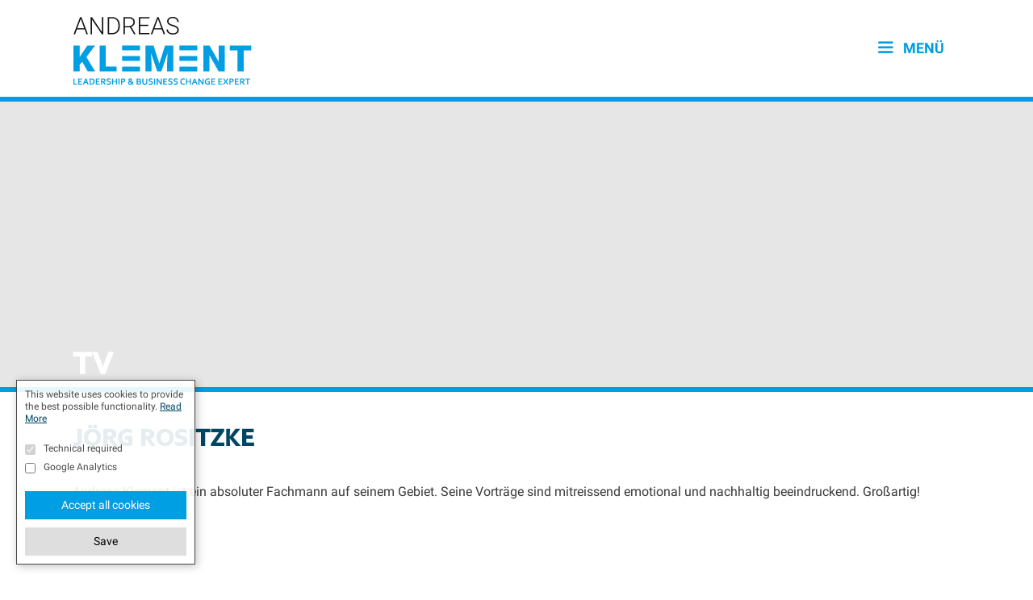

--- FILE ---
content_type: text/html; charset=UTF-8
request_url: https://andreasklement.de/testimonial-category/tv/
body_size: 15074
content:
<!DOCTYPE html><html lang="de"><head> <meta charset="UTF-8"> <meta http-equiv="X-UA-Compatible" content="IE=edge"/> <link rel="profile" href="http://gmpg.org/xfn/11"> <meta name='robots' content='index, follow, max-image-preview:large, max-snippet:-1, max-video-preview:-1'/><meta name="viewport" content="width=device-width, initial-scale=1">  <title>TV Archive - Andreas Klement</title> <link rel="canonical" href="https://andreasklement.de/testimonial-category/tv/"/> <meta property="og:locale" content="de_DE"/> <meta property="og:type" content="article"/> <meta property="og:title" content="TV Archive"/> <meta property="og:url" content="https://andreasklement.de/testimonial-category/tv/"/> <meta property="og:site_name" content="Andreas Klement"/> <meta name="twitter:card" content="summary_large_image"/> <meta name="twitter:site" content="@andreas_klement"/> <script type="application/ld+json" class="yoast-schema-graph">{"@context":"https://schema.org","@graph":[{"@type":"CollectionPage","@id":"https://andreasklement.de/testimonial-category/tv/","url":"https://andreasklement.de/testimonial-category/tv/","name":"TV Archive - Andreas Klement","isPartOf":{"@id":"https://andreasklement.de/#website"},"breadcrumb":{"@id":"https://andreasklement.de/testimonial-category/tv/#breadcrumb"},"inLanguage":"de"},{"@type":"BreadcrumbList","@id":"https://andreasklement.de/testimonial-category/tv/#breadcrumb","itemListElement":[{"@type":"ListItem","position":1,"name":"Home","item":"https://andreasklement.de/"},{"@type":"ListItem","position":2,"name":"TV"}]},{"@type":"WebSite","@id":"https://andreasklement.de/#website","url":"https://andreasklement.de/","name":"Andreas Klement","description":"Coach für Führungsstile, Führungskräfte-Coaching &amp; Führungskräfte-Training","publisher":{"@id":"https://andreasklement.de/#/schema/person/688705fb89c05a10b5ce93f48fedbd80"},"potentialAction":[{"@type":"SearchAction","target":{"@type":"EntryPoint","urlTemplate":"https://andreasklement.de/?s={search_term_string}"},"query-input":{"@type":"PropertyValueSpecification","valueRequired":true,"valueName":"search_term_string"}}],"inLanguage":"de"},{"@type":["Person","Organization"],"@id":"https://andreasklement.de/#/schema/person/688705fb89c05a10b5ce93f48fedbd80","name":"Andreas Klement","image":{"@type":"ImageObject","inLanguage":"de","@id":"https://andreasklement.de/#/schema/person/image/","url":"https://andreasklement.de/wp-content/uploads/2020/07/Logo-Andreas-Klement.svg","contentUrl":"https://andreasklement.de/wp-content/uploads/2020/07/Logo-Andreas-Klement.svg","width":"1024","height":"1024","caption":"Andreas Klement"},"logo":{"@id":"https://andreasklement.de/#/schema/person/image/"},"description":"Über Andreas KlementAndreas Klement ist Moderator, Speaker und Kommentator. Als Stimme von Sportdeutschland.TV begleitet er Handballspiele und verbindet seine Leidenschaft für den Sport mit seiner Expertise als Leadership-Coach. Beim Krombacher FanTalk Eintracht Hagen bringt er Fans, Spieler und Experten zusammen – immer mit dem Ziel, Emotionen erlebbar zu machen.","sameAs":["https://andreasklement.de/","https://www.facebook.com/klementpersonal/","https://www.instagram.com/andreasklement_official/","https://www.linkedin.com/in/andreas-klement-aa65a611/","https://www.pinterest.de/klement1609/","https://x.com/andreas_klement","https://www.youtube.com/channel/UCzBmGD4hmIt_p5X35Xk0L4w","https://soundcloud.com/andreas-klement-336049857","https://www.tumblr.com/leadershipmeetssports-klement","https://de.wikipedia.org/wiki/Datei:Andreas_Klement_(2020).jpg"]}]}</script> <link rel="alternate" type="application/rss+xml" title="Andreas Klement &raquo; Feed" href="https://andreasklement.de/feed/"/><link rel="alternate" type="application/rss+xml" title="Andreas Klement &raquo; Kommentar-Feed" href="https://andreasklement.de/comments/feed/"/><link rel="alternate" type="application/rss+xml" title="Andreas Klement &raquo; TV Testimonial Category Feed" href="https://andreasklement.de/testimonial-category/tv/feed/"/>  <script src="//www.googletagmanager.com/gtag/js?id=G-Z47THT9060" data-cfasync="false" data-wpfc-render="false" async></script> <script data-cfasync="false" data-wpfc-render="false"> var mi_version = '9.10.0'; var mi_track_user = true; var mi_no_track_reason = ''; var MonsterInsightsDefaultLocations = {"page_location":"https:\/\/andreasklement.de\/testimonial-category\/tv\/"}; if ( typeof MonsterInsightsPrivacyGuardFilter === 'function' ) { var MonsterInsightsLocations = (typeof MonsterInsightsExcludeQuery === 'object') ? MonsterInsightsPrivacyGuardFilter( MonsterInsightsExcludeQuery ) : MonsterInsightsPrivacyGuardFilter( MonsterInsightsDefaultLocations ); } else { var MonsterInsightsLocations = (typeof MonsterInsightsExcludeQuery === 'object') ? MonsterInsightsExcludeQuery : MonsterInsightsDefaultLocations; } var disableStrs = [ 'ga-disable-G-Z47THT9060', ]; /* Function to detect opted out users */ function __gtagTrackerIsOptedOut() { for (var index = 0; index < disableStrs.length; index++) { if (document.cookie.indexOf(disableStrs[index] + '=true') > -1) { return true; } } return false; } /* Disable tracking if the opt-out cookie exists. */ if (__gtagTrackerIsOptedOut()) { for (var index = 0; index < disableStrs.length; index++) { window[disableStrs[index]] = true; } } /* Opt-out function */ function __gtagTrackerOptout() { for (var index = 0; index < disableStrs.length; index++) { document.cookie = disableStrs[index] + '=true; expires=Thu, 31 Dec 2099 23:59:59 UTC; path=/'; window[disableStrs[index]] = true; } } if ('undefined' === typeof gaOptout) { function gaOptout() { __gtagTrackerOptout(); } } window.dataLayer = window.dataLayer || []; window.MonsterInsightsDualTracker = { helpers: {}, trackers: {}, }; if (mi_track_user) { function __gtagDataLayer() { dataLayer.push(arguments); } function __gtagTracker(type, name, parameters) { if (!parameters) { parameters = {}; } if (parameters.send_to) { __gtagDataLayer.apply(null, arguments); return; } if (type === 'event') { parameters.send_to = monsterinsights_frontend.v4_id; var hookName = name; if (typeof parameters['event_category'] !== 'undefined') { hookName = parameters['event_category'] + ':' + name; } if (typeof MonsterInsightsDualTracker.trackers[hookName] !== 'undefined') { MonsterInsightsDualTracker.trackers[hookName](parameters); } else { __gtagDataLayer('event', name, parameters); } } else { __gtagDataLayer.apply(null, arguments); } } __gtagTracker('js', new Date()); __gtagTracker('set', { 'developer_id.dZGIzZG': true, }); if ( MonsterInsightsLocations.page_location ) { __gtagTracker('set', MonsterInsightsLocations); } __gtagTracker('config', 'G-Z47THT9060', {"forceSSL":"true","link_attribution":"true"} ); window.gtag = __gtagTracker; (function () { /* https://developers.google.com/analytics/devguides/collection/analyticsjs/ */ /* ga and __gaTracker compatibility shim. */ var noopfn = function () { return null; }; var newtracker = function () { return new Tracker(); }; var Tracker = function () { return null; }; var p = Tracker.prototype; p.get = noopfn; p.set = noopfn; p.send = function () { var args = Array.prototype.slice.call(arguments); args.unshift('send'); __gaTracker.apply(null, args); }; var __gaTracker = function () { var len = arguments.length; if (len === 0) { return; } var f = arguments[len - 1]; if (typeof f !== 'object' || f === null || typeof f.hitCallback !== 'function') { if ('send' === arguments[0]) { var hitConverted, hitObject = false, action; if ('event' === arguments[1]) { if ('undefined' !== typeof arguments[3]) { hitObject = { 'eventAction': arguments[3], 'eventCategory': arguments[2], 'eventLabel': arguments[4], 'value': arguments[5] ? arguments[5] : 1, } } } if ('pageview' === arguments[1]) { if ('undefined' !== typeof arguments[2]) { hitObject = { 'eventAction': 'page_view', 'page_path': arguments[2], } } } if (typeof arguments[2] === 'object') { hitObject = arguments[2]; } if (typeof arguments[5] === 'object') { Object.assign(hitObject, arguments[5]); } if ('undefined' !== typeof arguments[1].hitType) { hitObject = arguments[1]; if ('pageview' === hitObject.hitType) { hitObject.eventAction = 'page_view'; } } if (hitObject) { action = 'timing' === arguments[1].hitType ? 'timing_complete' : hitObject.eventAction; hitConverted = mapArgs(hitObject); __gtagTracker('event', action, hitConverted); } } return; } function mapArgs(args) { var arg, hit = {}; var gaMap = { 'eventCategory': 'event_category', 'eventAction': 'event_action', 'eventLabel': 'event_label', 'eventValue': 'event_value', 'nonInteraction': 'non_interaction', 'timingCategory': 'event_category', 'timingVar': 'name', 'timingValue': 'value', 'timingLabel': 'event_label', 'page': 'page_path', 'location': 'page_location', 'title': 'page_title', 'referrer' : 'page_referrer', }; for (arg in args) { if (!(!args.hasOwnProperty(arg) || !gaMap.hasOwnProperty(arg))) { hit[gaMap[arg]] = args[arg]; } else { hit[arg] = args[arg]; } } return hit; } try { f.hitCallback(); } catch (ex) { } }; __gaTracker.create = newtracker; __gaTracker.getByName = newtracker; __gaTracker.getAll = function () { return []; }; __gaTracker.remove = noopfn; __gaTracker.loaded = true; window['__gaTracker'] = __gaTracker; })(); } else { console.log(""); (function () { function __gtagTracker() { return null; } window['__gtagTracker'] = __gtagTracker; window['gtag'] = __gtagTracker; })(); } </script>  <style id='wp-img-auto-sizes-contain-inline-css'>img:is([sizes=auto i],[sizes^="auto," i]){contain-intrinsic-size:3000px 1500px}/*# sourceURL=wp-img-auto-sizes-contain-inline-css */</style><link rel='stylesheet' id='generate-fonts-css' href='//andreasklement.de/wp-content/uploads/sgf-css/font-aad11ceab3e6afc3b7c8f8340f2871f5.css' media='all'/><style id='wp-block-library-inline-css'>:root{--wp-block-synced-color:#7a00df;--wp-block-synced-color--rgb:122,0,223;--wp-bound-block-color:var(--wp-block-synced-color);--wp-editor-canvas-background:#ddd;--wp-admin-theme-color:#007cba;--wp-admin-theme-color--rgb:0,124,186;--wp-admin-theme-color-darker-10:#006ba1;--wp-admin-theme-color-darker-10--rgb:0,107,160.5;--wp-admin-theme-color-darker-20:#005a87;--wp-admin-theme-color-darker-20--rgb:0,90,135;--wp-admin-border-width-focus:2px}@media (min-resolution:192dpi){:root{--wp-admin-border-width-focus:1.5px}}.wp-element-button{cursor:pointer}:root .has-very-light-gray-background-color{background-color:#eee}:root .has-very-dark-gray-background-color{background-color:#313131}:root .has-very-light-gray-color{color:#eee}:root .has-very-dark-gray-color{color:#313131}:root .has-vivid-green-cyan-to-vivid-cyan-blue-gradient-background{background:linear-gradient(135deg,#00d084,#0693e3)}:root .has-purple-crush-gradient-background{background:linear-gradient(135deg,#34e2e4,#4721fb 50%,#ab1dfe)}:root .has-hazy-dawn-gradient-background{background:linear-gradient(135deg,#faaca8,#dad0ec)}:root .has-subdued-olive-gradient-background{background:linear-gradient(135deg,#fafae1,#67a671)}:root .has-atomic-cream-gradient-background{background:linear-gradient(135deg,#fdd79a,#004a59)}:root .has-nightshade-gradient-background{background:linear-gradient(135deg,#330968,#31cdcf)}:root .has-midnight-gradient-background{background:linear-gradient(135deg,#020381,#2874fc)}:root{--wp--preset--font-size--normal:16px;--wp--preset--font-size--huge:42px}.has-regular-font-size{font-size:1em}.has-larger-font-size{font-size:2.625em}.has-normal-font-size{font-size:var(--wp--preset--font-size--normal)}.has-huge-font-size{font-size:var(--wp--preset--font-size--huge)}.has-text-align-center{text-align:center}.has-text-align-left{text-align:left}.has-text-align-right{text-align:right}.has-fit-text{white-space:nowrap!important}#end-resizable-editor-section{display:none}.aligncenter{clear:both}.items-justified-left{justify-content:flex-start}.items-justified-center{justify-content:center}.items-justified-right{justify-content:flex-end}.items-justified-space-between{justify-content:space-between}.screen-reader-text{border:0;clip-path:inset(50%);height:1px;margin:-1px;overflow:hidden;padding:0;position:absolute;width:1px;word-wrap:normal!important}.screen-reader-text:focus{background-color:#ddd;clip-path:none;color:#444;display:block;font-size:1em;height:auto;left:5px;line-height:normal;padding:15px 23px 14px;text-decoration:none;top:5px;width:auto;z-index:100000}html :where(.has-border-color){border-style:solid}html :where([style*=border-top-color]){border-top-style:solid}html :where([style*=border-right-color]){border-right-style:solid}html :where([style*=border-bottom-color]){border-bottom-style:solid}html :where([style*=border-left-color]){border-left-style:solid}html :where([style*=border-width]){border-style:solid}html :where([style*=border-top-width]){border-top-style:solid}html :where([style*=border-right-width]){border-right-style:solid}html :where([style*=border-bottom-width]){border-bottom-style:solid}html :where([style*=border-left-width]){border-left-style:solid}html :where(img[class*=wp-image-]){height:auto;max-width:100%}:where(figure){margin:0 0 1em}html :where(.is-position-sticky){--wp-admin--admin-bar--position-offset:var(--wp-admin--admin-bar--height,0px)}@media screen and (max-width:600px){html :where(.is-position-sticky){--wp-admin--admin-bar--position-offset:0px}}/*# sourceURL=wp-block-library-inline-css */</style><style id='global-styles-inline-css'>
:root{--wp--preset--aspect-ratio--square: 1;--wp--preset--aspect-ratio--4-3: 4/3;--wp--preset--aspect-ratio--3-4: 3/4;--wp--preset--aspect-ratio--3-2: 3/2;--wp--preset--aspect-ratio--2-3: 2/3;--wp--preset--aspect-ratio--16-9: 16/9;--wp--preset--aspect-ratio--9-16: 9/16;--wp--preset--color--black: #000000;--wp--preset--color--cyan-bluish-gray: #abb8c3;--wp--preset--color--white: #ffffff;--wp--preset--color--pale-pink: #f78da7;--wp--preset--color--vivid-red: #cf2e2e;--wp--preset--color--luminous-vivid-orange: #ff6900;--wp--preset--color--luminous-vivid-amber: #fcb900;--wp--preset--color--light-green-cyan: #7bdcb5;--wp--preset--color--vivid-green-cyan: #00d084;--wp--preset--color--pale-cyan-blue: #8ed1fc;--wp--preset--color--vivid-cyan-blue: #0693e3;--wp--preset--color--vivid-purple: #9b51e0;--wp--preset--color--contrast: var(--contrast);--wp--preset--color--contrast-2: var(--contrast-2);--wp--preset--color--contrast-3: var(--contrast-3);--wp--preset--color--base: var(--base);--wp--preset--color--base-2: var(--base-2);--wp--preset--color--base-3: var(--base-3);--wp--preset--color--accent: var(--accent);--wp--preset--gradient--vivid-cyan-blue-to-vivid-purple: linear-gradient(135deg,rgb(6,147,227) 0%,rgb(155,81,224) 100%);--wp--preset--gradient--light-green-cyan-to-vivid-green-cyan: linear-gradient(135deg,rgb(122,220,180) 0%,rgb(0,208,130) 100%);--wp--preset--gradient--luminous-vivid-amber-to-luminous-vivid-orange: linear-gradient(135deg,rgb(252,185,0) 0%,rgb(255,105,0) 100%);--wp--preset--gradient--luminous-vivid-orange-to-vivid-red: linear-gradient(135deg,rgb(255,105,0) 0%,rgb(207,46,46) 100%);--wp--preset--gradient--very-light-gray-to-cyan-bluish-gray: linear-gradient(135deg,rgb(238,238,238) 0%,rgb(169,184,195) 100%);--wp--preset--gradient--cool-to-warm-spectrum: linear-gradient(135deg,rgb(74,234,220) 0%,rgb(151,120,209) 20%,rgb(207,42,186) 40%,rgb(238,44,130) 60%,rgb(251,105,98) 80%,rgb(254,248,76) 100%);--wp--preset--gradient--blush-light-purple: linear-gradient(135deg,rgb(255,206,236) 0%,rgb(152,150,240) 100%);--wp--preset--gradient--blush-bordeaux: linear-gradient(135deg,rgb(254,205,165) 0%,rgb(254,45,45) 50%,rgb(107,0,62) 100%);--wp--preset--gradient--luminous-dusk: linear-gradient(135deg,rgb(255,203,112) 0%,rgb(199,81,192) 50%,rgb(65,88,208) 100%);--wp--preset--gradient--pale-ocean: linear-gradient(135deg,rgb(255,245,203) 0%,rgb(182,227,212) 50%,rgb(51,167,181) 100%);--wp--preset--gradient--electric-grass: linear-gradient(135deg,rgb(202,248,128) 0%,rgb(113,206,126) 100%);--wp--preset--gradient--midnight: linear-gradient(135deg,rgb(2,3,129) 0%,rgb(40,116,252) 100%);--wp--preset--font-size--small: 13px;--wp--preset--font-size--medium: 20px;--wp--preset--font-size--large: 36px;--wp--preset--font-size--x-large: 42px;--wp--preset--spacing--20: 0.44rem;--wp--preset--spacing--30: 0.67rem;--wp--preset--spacing--40: 1rem;--wp--preset--spacing--50: 1.5rem;--wp--preset--spacing--60: 2.25rem;--wp--preset--spacing--70: 3.38rem;--wp--preset--spacing--80: 5.06rem;--wp--preset--shadow--natural: 6px 6px 9px rgba(0, 0, 0, 0.2);--wp--preset--shadow--deep: 12px 12px 50px rgba(0, 0, 0, 0.4);--wp--preset--shadow--sharp: 6px 6px 0px rgba(0, 0, 0, 0.2);--wp--preset--shadow--outlined: 6px 6px 0px -3px rgb(255, 255, 255), 6px 6px rgb(0, 0, 0);--wp--preset--shadow--crisp: 6px 6px 0px rgb(0, 0, 0);}:where(.is-layout-flex){gap: 0.5em;}:where(.is-layout-grid){gap: 0.5em;}body .is-layout-flex{display: flex;}.is-layout-flex{flex-wrap: wrap;align-items: center;}.is-layout-flex > :is(*, div){margin: 0;}body .is-layout-grid{display: grid;}.is-layout-grid > :is(*, div){margin: 0;}:where(.wp-block-columns.is-layout-flex){gap: 2em;}:where(.wp-block-columns.is-layout-grid){gap: 2em;}:where(.wp-block-post-template.is-layout-flex){gap: 1.25em;}:where(.wp-block-post-template.is-layout-grid){gap: 1.25em;}.has-black-color{color: var(--wp--preset--color--black) !important;}.has-cyan-bluish-gray-color{color: var(--wp--preset--color--cyan-bluish-gray) !important;}.has-white-color{color: var(--wp--preset--color--white) !important;}.has-pale-pink-color{color: var(--wp--preset--color--pale-pink) !important;}.has-vivid-red-color{color: var(--wp--preset--color--vivid-red) !important;}.has-luminous-vivid-orange-color{color: var(--wp--preset--color--luminous-vivid-orange) !important;}.has-luminous-vivid-amber-color{color: var(--wp--preset--color--luminous-vivid-amber) !important;}.has-light-green-cyan-color{color: var(--wp--preset--color--light-green-cyan) !important;}.has-vivid-green-cyan-color{color: var(--wp--preset--color--vivid-green-cyan) !important;}.has-pale-cyan-blue-color{color: var(--wp--preset--color--pale-cyan-blue) !important;}.has-vivid-cyan-blue-color{color: var(--wp--preset--color--vivid-cyan-blue) !important;}.has-vivid-purple-color{color: var(--wp--preset--color--vivid-purple) !important;}.has-black-background-color{background-color: var(--wp--preset--color--black) !important;}.has-cyan-bluish-gray-background-color{background-color: var(--wp--preset--color--cyan-bluish-gray) !important;}.has-white-background-color{background-color: var(--wp--preset--color--white) !important;}.has-pale-pink-background-color{background-color: var(--wp--preset--color--pale-pink) !important;}.has-vivid-red-background-color{background-color: var(--wp--preset--color--vivid-red) !important;}.has-luminous-vivid-orange-background-color{background-color: var(--wp--preset--color--luminous-vivid-orange) !important;}.has-luminous-vivid-amber-background-color{background-color: var(--wp--preset--color--luminous-vivid-amber) !important;}.has-light-green-cyan-background-color{background-color: var(--wp--preset--color--light-green-cyan) !important;}.has-vivid-green-cyan-background-color{background-color: var(--wp--preset--color--vivid-green-cyan) !important;}.has-pale-cyan-blue-background-color{background-color: var(--wp--preset--color--pale-cyan-blue) !important;}.has-vivid-cyan-blue-background-color{background-color: var(--wp--preset--color--vivid-cyan-blue) !important;}.has-vivid-purple-background-color{background-color: var(--wp--preset--color--vivid-purple) !important;}.has-black-border-color{border-color: var(--wp--preset--color--black) !important;}.has-cyan-bluish-gray-border-color{border-color: var(--wp--preset--color--cyan-bluish-gray) !important;}.has-white-border-color{border-color: var(--wp--preset--color--white) !important;}.has-pale-pink-border-color{border-color: var(--wp--preset--color--pale-pink) !important;}.has-vivid-red-border-color{border-color: var(--wp--preset--color--vivid-red) !important;}.has-luminous-vivid-orange-border-color{border-color: var(--wp--preset--color--luminous-vivid-orange) !important;}.has-luminous-vivid-amber-border-color{border-color: var(--wp--preset--color--luminous-vivid-amber) !important;}.has-light-green-cyan-border-color{border-color: var(--wp--preset--color--light-green-cyan) !important;}.has-vivid-green-cyan-border-color{border-color: var(--wp--preset--color--vivid-green-cyan) !important;}.has-pale-cyan-blue-border-color{border-color: var(--wp--preset--color--pale-cyan-blue) !important;}.has-vivid-cyan-blue-border-color{border-color: var(--wp--preset--color--vivid-cyan-blue) !important;}.has-vivid-purple-border-color{border-color: var(--wp--preset--color--vivid-purple) !important;}.has-vivid-cyan-blue-to-vivid-purple-gradient-background{background: var(--wp--preset--gradient--vivid-cyan-blue-to-vivid-purple) !important;}.has-light-green-cyan-to-vivid-green-cyan-gradient-background{background: var(--wp--preset--gradient--light-green-cyan-to-vivid-green-cyan) !important;}.has-luminous-vivid-amber-to-luminous-vivid-orange-gradient-background{background: var(--wp--preset--gradient--luminous-vivid-amber-to-luminous-vivid-orange) !important;}.has-luminous-vivid-orange-to-vivid-red-gradient-background{background: var(--wp--preset--gradient--luminous-vivid-orange-to-vivid-red) !important;}.has-very-light-gray-to-cyan-bluish-gray-gradient-background{background: var(--wp--preset--gradient--very-light-gray-to-cyan-bluish-gray) !important;}.has-cool-to-warm-spectrum-gradient-background{background: var(--wp--preset--gradient--cool-to-warm-spectrum) !important;}.has-blush-light-purple-gradient-background{background: var(--wp--preset--gradient--blush-light-purple) !important;}.has-blush-bordeaux-gradient-background{background: var(--wp--preset--gradient--blush-bordeaux) !important;}.has-luminous-dusk-gradient-background{background: var(--wp--preset--gradient--luminous-dusk) !important;}.has-pale-ocean-gradient-background{background: var(--wp--preset--gradient--pale-ocean) !important;}.has-electric-grass-gradient-background{background: var(--wp--preset--gradient--electric-grass) !important;}.has-midnight-gradient-background{background: var(--wp--preset--gradient--midnight) !important;}.has-small-font-size{font-size: var(--wp--preset--font-size--small) !important;}.has-medium-font-size{font-size: var(--wp--preset--font-size--medium) !important;}.has-large-font-size{font-size: var(--wp--preset--font-size--large) !important;}.has-x-large-font-size{font-size: var(--wp--preset--font-size--x-large) !important;}
/*# sourceURL=global-styles-inline-css */
</style>
<style id='classic-theme-styles-inline-css'>/*! This file is auto-generated */.wp-block-button__link{color:#fff;background-color:#32373c;border-radius:9999px;box-shadow:none;text-decoration:none;padding:calc(.667em + 2px) calc(1.333em + 2px);font-size:1.125em}.wp-block-file__button{background:#32373c;color:#fff;text-decoration:none}/*# sourceURL=/wp-includes/css/classic-themes.min.css */</style><link rel='stylesheet' id='fastgallery-vc-main-style-css' href='https://andreasklement.de/wp-content/plugins/fastgallery_vc/assets/css/style.css?ver=6.9' media='all'/><link rel='stylesheet' id='mbm_fa-5-css' href='https://andreasklement.de/wp-content/plugins/mybyte-media/fonts/fa-5/fontawesome.css?ver=6.9' media='all'/><link rel='stylesheet' id='wp-show-posts-css' href='https://andreasklement.de/wp-content/plugins/wp-show-posts/css/wp-show-posts-min.css?ver=1.1.6' media='all'/><link rel='stylesheet' id='parent-style-css' href='https://andreasklement.de/wp-content/themes/generatepress/style.css?ver=6.9' media='all'/><link rel='stylesheet' id='generate-style-css' href='https://andreasklement.de/wp-content/themes/generatepress/assets/css/all.min.css?ver=3.2.4' media='all'/><style id='generate-style-inline-css'>body{background-color:#ffffff;color:#3a3a3a;}a{color:#1e73be;}a:hover, a:focus, a:active{color:#000000;}body .grid-container{max-width:1100px;}.wp-block-group__inner-container{max-width:1100px;margin-left:auto;margin-right:auto;}.site-header .header-image{width:240px;}:root{--contrast:#222222;--contrast-2:#575760;--contrast-3:#b2b2be;--base:#f0f0f0;--base-2:#f7f8f9;--base-3:#ffffff;--accent:#1e73be;}.has-contrast-color{color:var(--contrast);}.has-contrast-background-color{background-color:var(--contrast);}.has-contrast-2-color{color:var(--contrast-2);}.has-contrast-2-background-color{background-color:var(--contrast-2);}.has-contrast-3-color{color:var(--contrast-3);}.has-contrast-3-background-color{background-color:var(--contrast-3);}.has-base-color{color:var(--base);}.has-base-background-color{background-color:var(--base);}.has-base-2-color{color:var(--base-2);}.has-base-2-background-color{background-color:var(--base-2);}.has-base-3-color{color:var(--base-3);}.has-base-3-background-color{background-color:var(--base-3);}.has-accent-color{color:var(--accent);}.has-accent-background-color{background-color:var(--accent);}body, button, input, select, textarea{font-family:"Roboto", sans-serif;font-weight:400;font-size:16px;}body{line-height:1.6;}.entry-content > [class*="wp-block-"]:not(:last-child){margin-bottom:1.5em;}.main-navigation a, .menu-toggle{font-weight:700;text-transform:uppercase;font-size:18px;}.main-navigation .main-nav ul ul li a{font-size:15px;}.widget-title{font-weight:700;margin-bottom:20px;}.sidebar .widget, .footer-widgets .widget{font-size:16px;}button:not(.menu-toggle),html input[type="button"],input[type="reset"],input[type="submit"],.button,.wp-block-button .wp-block-button__link{font-weight:400;font-size:16px;}h1{font-weight:700;text-transform:uppercase;font-size:40px;line-height:1.3em;}h2{font-weight:700;text-transform:uppercase;font-size:30px;line-height:1.3em;}h3{font-weight:700;font-size:20px;line-height:1.3em;}h4{font-weight:700;font-size:18px;line-height:1.3em;}h5{font-size:inherit;}.site-info{font-weight:400;font-size:16px;}@media (max-width:768px){.main-title{font-size:20px;}h1{font-size:30px;}h2{font-size:25px;}}.top-bar{background-color:#636363;color:#ffffff;}.top-bar a{color:#ffffff;}.top-bar a:hover{color:#303030;}.site-header{background-color:#ffffff;color:#3a3a3a;}.site-header a{color:#3a3a3a;}.main-title a,.main-title a:hover{color:#ffffff;}.site-description{color:#757575;}.mobile-menu-control-wrapper .menu-toggle,.mobile-menu-control-wrapper .menu-toggle:hover,.mobile-menu-control-wrapper .menu-toggle:focus,.has-inline-mobile-toggle #site-navigation.toggled{background-color:rgba(0, 0, 0, 0.02);}.main-navigation,.main-navigation ul ul{background-color:#ffffff;}.main-navigation .main-nav ul li a, .main-navigation .menu-toggle, .main-navigation .menu-bar-items{color:#000000;}.main-navigation .main-nav ul li:not([class*="current-menu-"]):hover > a, .main-navigation .main-nav ul li:not([class*="current-menu-"]):focus > a, .main-navigation .main-nav ul li.sfHover:not([class*="current-menu-"]) > a, .main-navigation .menu-bar-item:hover > a, .main-navigation .menu-bar-item.sfHover > a{color:#8f919e;background-color:#ffffff;}button.menu-toggle:hover,button.menu-toggle:focus,.main-navigation .mobile-bar-items a,.main-navigation .mobile-bar-items a:hover,.main-navigation .mobile-bar-items a:focus{color:#000000;}.main-navigation .main-nav ul li[class*="current-menu-"] > a{color:#8f919e;background-color:#ffffff;}.navigation-search input[type="search"],.navigation-search input[type="search"]:active, .navigation-search input[type="search"]:focus, .main-navigation .main-nav ul li.search-item.active > a, .main-navigation .menu-bar-items .search-item.active > a{color:#8f919e;background-color:#ffffff;}.main-navigation ul ul{background-color:#f6f9fc;}.main-navigation .main-nav ul ul li a{color:#000000;}.main-navigation .main-nav ul ul li:not([class*="current-menu-"]):hover > a,.main-navigation .main-nav ul ul li:not([class*="current-menu-"]):focus > a, .main-navigation .main-nav ul ul li.sfHover:not([class*="current-menu-"]) > a{color:#8f919e;background-color:#f6f9fc;}.main-navigation .main-nav ul ul li[class*="current-menu-"] > a{color:#8f919e;background-color:#f6f9fc;}.entry-meta{color:#595959;}.entry-meta a{color:#595959;}.entry-meta a:hover{color:#1e73be;}.sidebar .widget .widget-title{color:#000000;}.footer-widgets{background-color:#ffffff;}.footer-widgets .widget-title{color:#000000;}.site-info{color:#ffffff;background-color:#222222;}.site-info a{color:#ffffff;}.site-info a:hover{color:#606060;}.footer-bar .widget_nav_menu .current-menu-item a{color:#606060;}input[type="text"],input[type="email"],input[type="url"],input[type="password"],input[type="search"],input[type="tel"],input[type="number"],textarea,select{color:#666666;background-color:#fafafa;border-color:#cccccc;}input[type="text"]:focus,input[type="email"]:focus,input[type="url"]:focus,input[type="password"]:focus,input[type="search"]:focus,input[type="tel"]:focus,input[type="number"]:focus,textarea:focus,select:focus{color:#666666;background-color:#ffffff;border-color:#bfbfbf;}button,html input[type="button"],input[type="reset"],input[type="submit"],a.button,a.wp-block-button__link:not(.has-background){color:#ffffff;background-color:#666666;}button:hover,html input[type="button"]:hover,input[type="reset"]:hover,input[type="submit"]:hover,a.button:hover,button:focus,html input[type="button"]:focus,input[type="reset"]:focus,input[type="submit"]:focus,a.button:focus,a.wp-block-button__link:not(.has-background):active,a.wp-block-button__link:not(.has-background):focus,a.wp-block-button__link:not(.has-background):hover{color:#ffffff;background-color:#3f3f3f;}a.generate-back-to-top{background-color:rgba( 0,0,0,0.4 );color:#ffffff;}a.generate-back-to-top:hover,a.generate-back-to-top:focus{background-color:rgba( 0,0,0,0.6 );color:#ffffff;}@media (max-width: 768px){.main-navigation .menu-bar-item:hover > a, .main-navigation .menu-bar-item.sfHover > a{background:none;color:#000000;}}.inside-top-bar{padding:10px;}.inside-header{padding:40px;}.site-main .wp-block-group__inner-container{padding:40px;}.entry-content .alignwide, body:not(.no-sidebar) .entry-content .alignfull{margin-left:-40px;width:calc(100% + 80px);max-width:calc(100% + 80px);}.container.grid-container{max-width:1180px;}.main-navigation .main-nav ul li a,.menu-toggle,.main-navigation .mobile-bar-items a{line-height:120px;}.main-navigation .main-nav ul ul li a{padding:15px 20px 15px 20px;}.navigation-search input[type="search"]{height:120px;}.rtl .menu-item-has-children .dropdown-menu-toggle{padding-left:20px;}.menu-item-has-children ul .dropdown-menu-toggle{padding-top:15px;padding-bottom:15px;margin-top:-15px;}.rtl .main-navigation .main-nav ul li.menu-item-has-children > a{padding-right:20px;}.site-info{padding:20px;}@media (max-width:768px){.separate-containers .inside-article, .separate-containers .comments-area, .separate-containers .page-header, .separate-containers .paging-navigation, .one-container .site-content, .inside-page-header{padding:20px;}.site-main .wp-block-group__inner-container{padding:20px;}.inside-header{padding-top:20px;padding-right:20px;padding-bottom:20px;padding-left:20px;}.widget-area .widget{padding-top:20px;padding-right:20px;padding-bottom:20px;padding-left:20px;}.footer-widgets{padding-top:20px;padding-right:20px;padding-bottom:20px;padding-left:20px;}.site-info{padding-right:10px;padding-left:10px;}.entry-content .alignwide, body:not(.no-sidebar) .entry-content .alignfull{margin-left:-20px;width:calc(100% + 40px);max-width:calc(100% + 40px);}}.one-container .sidebar .widget{padding:0px;}/* End cached CSS */@media (max-width: 768px){.main-navigation .menu-toggle,.main-navigation .mobile-bar-items,.sidebar-nav-mobile:not(#sticky-placeholder){display:block;}.main-navigation ul,.gen-sidebar-nav{display:none;}[class*="nav-float-"] .site-header .inside-header > *{float:none;clear:both;}}.navigation-branding .main-title{font-weight:bold;text-transform:none;font-size:25px;}@media (max-width: 1024px){.main-navigation:not(.slideout-navigation) a, .main-navigation .menu-toggle, .main-navigation .menu-bar-items{font-size:16px;}.main-navigation:not(.slideout-navigation) .main-nav ul ul li a{font-size:15px;}}@media (max-width: 768px){.main-navigation:not(.slideout-navigation) a, .main-navigation .menu-toggle, .main-navigation .menu-bar-items{font-size:16px;}.main-navigation:not(.slideout-navigation) .main-nav ul ul li a{font-size:15px;}.navigation-branding .main-title{font-size:20px;}}.page-hero{background-color:rgba(10,10,10,0.1);color:#ffffff;padding-right:40px;padding-left:40px;box-sizing:border-box;}.page-hero h1, .page-hero h2, .page-hero h3, .page-hero h4, .page-hero h5, .page-hero h6{color:#ffffff;}.inside-page-hero > *:last-child{margin-bottom:0px;}.page-hero time.updated{display:none;}@media (max-width:768px){.page-hero{padding-right:20px;padding-left:20px;}}.main-navigation.slideout-navigation .main-nav > ul > li > a{line-height:50px;}/*# sourceURL=generate-style-inline-css */</style><link rel='stylesheet' id='generate-font-icons-css' href='https://andreasklement.de/wp-content/themes/generatepress/assets/css/components/font-icons.min.css?ver=3.2.4' media='all'/><link rel='stylesheet' id='generate-child-css' href='https://andreasklement.de/wp-content/themes/mybyte-media-1/style.css?ver=1593759526' media='all'/><link rel='stylesheet' id='generate-blog-images-css' href='https://andreasklement.de/wp-content/plugins/gp-premium/blog/functions/css/featured-images.min.css?ver=1.12.3' media='all'/><link rel='stylesheet' id='generate-offside-css' href='https://andreasklement.de/wp-content/plugins/gp-premium/menu-plus/functions/css/offside.min.css?ver=1.12.3' media='all'/><style id='generate-offside-inline-css'>.slideout-navigation.main-navigation .main-nav ul li a{font-weight:normal;text-transform:none;}.slideout-navigation, .slideout-navigation a{color:#000000;}.slideout-navigation button.slideout-exit{color:#000000;padding-left:20px;padding-right:20px;}.slideout-navigation .dropdown-menu-toggle:before{content:"\f107";}.slideout-navigation .sfHover > a .dropdown-menu-toggle:before{content:"\f106";}/*# sourceURL=generate-offside-inline-css */</style><link rel='stylesheet' id='gp-premium-icons-css' href='https://andreasklement.de/wp-content/plugins/gp-premium/general/icons/icons.min.css?ver=1.12.3' media='all'/><link rel='stylesheet' id='generate-navigation-branding-css' href='https://andreasklement.de/wp-content/plugins/gp-premium/menu-plus/functions/css/navigation-branding.min.css?ver=1.12.3' media='all'/><style id='generate-navigation-branding-inline-css'>@media (max-width: 768px){.site-header, #site-navigation, #sticky-navigation{display:none !important;opacity:0.0;}#mobile-header{display:block !important;width:100% !important;}#mobile-header .main-nav > ul{display:none;}#mobile-header.toggled .main-nav > ul, #mobile-header .menu-toggle, #mobile-header .mobile-bar-items{display:block;}#mobile-header .main-nav{-ms-flex:0 0 100%;flex:0 0 100%;-webkit-box-ordinal-group:5;-ms-flex-order:4;order:4;}}.navigation-branding img, .site-logo.mobile-header-logo img{height:120px;width:auto;}.navigation-branding .main-title{line-height:120px;}@media (max-width: 1110px){#site-navigation .navigation-branding, #sticky-navigation .navigation-branding{margin-left:10px;}}@media (max-width: 768px){.main-navigation:not(.slideout-navigation) .main-nav{-ms-flex:0 0 100%;flex:0 0 100%;}.main-navigation:not(.slideout-navigation) .inside-navigation{-ms-flex-wrap:wrap;flex-wrap:wrap;display:-webkit-box;display:-ms-flexbox;display:flex;}.nav-aligned-center .navigation-branding, .nav-aligned-left .navigation-branding{margin-right:auto;}.nav-aligned-center .main-navigation.has-branding:not(.slideout-navigation) .inside-navigation .main-nav,.nav-aligned-center .main-navigation.has-sticky-branding.navigation-stick .inside-navigation .main-nav,.nav-aligned-left .main-navigation.has-branding:not(.slideout-navigation) .inside-navigation .main-nav,.nav-aligned-left .main-navigation.has-sticky-branding.navigation-stick .inside-navigation .main-nav{margin-right:0px;}}/*# sourceURL=generate-navigation-branding-inline-css */</style><link rel='stylesheet' id='mybytemedia-css' href='https://andreasklement.de/wp-content/themes/mybyte-media-1/style-mbm.css?id=1768998539&#038;ver=6.9' media='all'/><script src="https://andreasklement.de/wp-content/plugins/google-analytics-for-wordpress/assets/js/frontend-gtag.min.js?ver=9.10.0" id="monsterinsights-frontend-script-js" async data-wp-strategy="async"></script><script data-cfasync="false" data-wpfc-render="false" id='monsterinsights-frontend-script-js-extra'>var monsterinsights_frontend = {"js_events_tracking":"true","download_extensions":"doc,pdf,ppt,zip,xls,docx,pptx,xlsx","inbound_paths":"[{\"path\":\"\\\/go\\\/\",\"label\":\"affiliate\"},{\"path\":\"\\\/recommend\\\/\",\"label\":\"affiliate\"}]","home_url":"https:\/\/andreasklement.de","hash_tracking":"false","v4_id":"G-Z47THT9060"};</script><script src="https://andreasklement.de/wp-includes/js/jquery/jquery.min.js?ver=3.7.1" id="jquery-core-js"></script><script src="https://andreasklement.de/wp-includes/js/jquery/jquery-migrate.min.js?ver=3.4.1" id="jquery-migrate-js"></script><link rel="https://api.w.org/" href="https://andreasklement.de/wp-json/"/><link rel="EditURI" type="application/rsd+xml" title="RSD" href="https://andreasklement.de/xmlrpc.php?rsd"/><meta name="generator" content="WordPress 6.9"/><meta name="google-site-verification" content="XUJtrlRKJu5JY2RYPVke1WBcEK-VwTNywtYmWbxTx3k"/><script async src="https://www.googletagmanager.com/gtag/js?id=G-5BEPWGC4NT"></script><script> window.dataLayer = window.dataLayer || []; function gtag(){dataLayer.push(arguments);} gtag('js', new Date()); gtag('config', 'G-5BEPWGC4NT');</script><style type="text/css">#mybyte_media_cookiesettings,#mybyte_media_cookiehinweis { left: 0; right: inherit !important;}</style><script>jQuery( document ).ready(function(){ if (document.cookie.indexOf("facebookhinweis1912=") >= 0) { if(document.cookie.indexOf("facebookhinweis1912=1") != -1) { jQuery("#fb-pixel").prop( "checked", true ); } else { jQuery("#fb-pixel").prop( "checked", false ); } } if (document.cookie.indexOf("analyticshinweis1912=") >= 0) { if(document.cookie.indexOf("analyticshinweis1912=1") != -1) { jQuery( "#analytics-pixel" ).prop( "checked", true ); } else { jQuery( "#analytics-pixel" ).prop( "checked", false ); } } jQuery( "#mybyte_media_cookiesettings" ).click(function() { jQuery("#mybyte_media_cookiesettings").hide("fast"); setTimeout(function() { jQuery("#mybyte_media_cookiehinweis").fadeIn("fast"); }, 50); }); if(document.cookie.indexOf("cookiehinweis1912=1") != -1) { jQuery("#mybyte_media_cookiehinweis").hide(); jQuery("#mybyte_media_cookiesettings").fadeIn("fast"); } else { setTimeout(function() { jQuery("#mybyte_media_cookiehinweis").fadeIn("fast"); }, 800); }});</script><script type='text/javascript'>var gaProperty = 'G-5BEPWGC4NT';var disableStr = 'ga-disable-' + gaProperty;if (document.cookie.indexOf(disableStr + '=true') > -1) { window[disableStr] = true;}function gaOptout() { document.cookie = disableStr + '=true; expires=Thu, 31 Dec 2099 23:59:59 UTC; path=/'; window[disableStr] = true; document.cookie = 'analyticshinweis1912=-1; expires=Thu, 31 Dec 2099 23:59:59 UTC;path=/'; jQuery( '#analytics-pixel' ).prop( 'checked', false ); jQuery('#mybyte_media_cookiehinweis_close').text('Cookies ablehnen'); alert('Das Tracking durch Google Analytics wurde in Ihrem Browser für diese Website deaktiviert.');}function mbmanalytics(){ (function(i,s,o,g,r,a,m){i['GoogleAnalyticsObject']=r;i[r]=i[r]||function(){ (i[r].q=i[r].q||[]).push(arguments)},i[r].l=1*new Date();a=s.createElement(o), m=s.getElementsByTagName(o)[0];a.async=1;a.src=g;m.parentNode.insertBefore(a,m) })(window,document,'script','//www.google-analytics.com/analytics.js','__gaTracker'); __gaTracker('create', 'G-5BEPWGC4NT', 'auto'); __gaTracker('set', 'forceSSL', true); __gaTracker('set', 'anonymizeIp', true); __gaTracker('require', 'displayfeatures'); __gaTracker('require', 'linkid', 'linkid.js'); __gaTracker('send','pageview');}if(document.cookie.indexOf('analyticshinweis1912=1') != -1){mbmanalytics();} </script><script>jQuery( document ).ready(function() {jQuery( "#mybyte_media_cookiesettings" ).insertAfter( "#menu-footer-menue" );});</script><meta name='apple-mobile-web-app-capable' content='yes'><meta name='mobile-web-app-capable' content='yes'><meta name='theme-color' content='#009ee3'><meta name="generator" content="Powered by WPBakery Page Builder - drag and drop page builder for WordPress."/><style type="text/css">.saboxplugin-wrap{-webkit-box-sizing:border-box;-moz-box-sizing:border-box;-ms-box-sizing:border-box;box-sizing:border-box;border:1px solid #eee;width:100%;clear:both;display:block;overflow:hidden;word-wrap:break-word;position:relative}.saboxplugin-wrap .saboxplugin-gravatar{float:left;padding:0 20px 20px 20px}.saboxplugin-wrap .saboxplugin-gravatar img{max-width:100px;height:auto;border-radius:0;}.saboxplugin-wrap .saboxplugin-authorname{font-size:18px;line-height:1;margin:20px 0 0 20px;display:block}.saboxplugin-wrap .saboxplugin-authorname a{text-decoration:none}.saboxplugin-wrap .saboxplugin-authorname a:focus{outline:0}.saboxplugin-wrap .saboxplugin-desc{display:block;margin:5px 20px}.saboxplugin-wrap .saboxplugin-desc a{text-decoration:underline}.saboxplugin-wrap .saboxplugin-desc p{margin:5px 0 12px}.saboxplugin-wrap .saboxplugin-web{margin:0 20px 15px;text-align:left}.saboxplugin-wrap .sab-web-position{text-align:right}.saboxplugin-wrap .saboxplugin-web a{color:#ccc;text-decoration:none}.saboxplugin-wrap .saboxplugin-socials{position:relative;display:block;background:#fcfcfc;padding:5px;border-top:1px solid #eee}.saboxplugin-wrap .saboxplugin-socials a svg{width:20px;height:20px}.saboxplugin-wrap .saboxplugin-socials a svg .st2{fill:#fff; transform-origin:center center;}.saboxplugin-wrap .saboxplugin-socials a svg .st1{fill:rgba(0,0,0,.3)}.saboxplugin-wrap .saboxplugin-socials a:hover{opacity:.8;-webkit-transition:opacity .4s;-moz-transition:opacity .4s;-o-transition:opacity .4s;transition:opacity .4s;box-shadow:none!important;-webkit-box-shadow:none!important}.saboxplugin-wrap .saboxplugin-socials .saboxplugin-icon-color{box-shadow:none;padding:0;border:0;-webkit-transition:opacity .4s;-moz-transition:opacity .4s;-o-transition:opacity .4s;transition:opacity .4s;display:inline-block;color:#fff;font-size:0;text-decoration:inherit;margin:5px;-webkit-border-radius:0;-moz-border-radius:0;-ms-border-radius:0;-o-border-radius:0;border-radius:0;overflow:hidden}.saboxplugin-wrap .saboxplugin-socials .saboxplugin-icon-grey{text-decoration:inherit;box-shadow:none;position:relative;display:-moz-inline-stack;display:inline-block;vertical-align:middle;zoom:1;margin:10px 5px;color:#444;fill:#444}.clearfix:after,.clearfix:before{content:' ';display:table;line-height:0;clear:both}.ie7 .clearfix{zoom:1}.saboxplugin-socials.sabox-colored .saboxplugin-icon-color .sab-twitch{border-color:#38245c}.saboxplugin-socials.sabox-colored .saboxplugin-icon-color .sab-behance{border-color:#003eb0}.saboxplugin-socials.sabox-colored .saboxplugin-icon-color .sab-deviantart{border-color:#036824}.saboxplugin-socials.sabox-colored .saboxplugin-icon-color .sab-digg{border-color:#00327c}.saboxplugin-socials.sabox-colored .saboxplugin-icon-color .sab-dribbble{border-color:#ba1655}.saboxplugin-socials.sabox-colored .saboxplugin-icon-color .sab-facebook{border-color:#1e2e4f}.saboxplugin-socials.sabox-colored .saboxplugin-icon-color .sab-flickr{border-color:#003576}.saboxplugin-socials.sabox-colored .saboxplugin-icon-color .sab-github{border-color:#264874}.saboxplugin-socials.sabox-colored .saboxplugin-icon-color .sab-google{border-color:#0b51c5}.saboxplugin-socials.sabox-colored .saboxplugin-icon-color .sab-html5{border-color:#902e13}.saboxplugin-socials.sabox-colored .saboxplugin-icon-color .sab-instagram{border-color:#1630aa}.saboxplugin-socials.sabox-colored .saboxplugin-icon-color .sab-linkedin{border-color:#00344f}.saboxplugin-socials.sabox-colored .saboxplugin-icon-color .sab-pinterest{border-color:#5b040e}.saboxplugin-socials.sabox-colored .saboxplugin-icon-color .sab-reddit{border-color:#992900}.saboxplugin-socials.sabox-colored .saboxplugin-icon-color .sab-rss{border-color:#a43b0a}.saboxplugin-socials.sabox-colored .saboxplugin-icon-color .sab-sharethis{border-color:#5d8420}.saboxplugin-socials.sabox-colored .saboxplugin-icon-color .sab-soundcloud{border-color:#995200}.saboxplugin-socials.sabox-colored .saboxplugin-icon-color .sab-spotify{border-color:#0f612c}.saboxplugin-socials.sabox-colored .saboxplugin-icon-color .sab-stackoverflow{border-color:#a95009}.saboxplugin-socials.sabox-colored .saboxplugin-icon-color .sab-steam{border-color:#006388}.saboxplugin-socials.sabox-colored .saboxplugin-icon-color .sab-user_email{border-color:#b84e05}.saboxplugin-socials.sabox-colored .saboxplugin-icon-color .sab-tumblr{border-color:#10151b}.saboxplugin-socials.sabox-colored .saboxplugin-icon-color .sab-twitter{border-color:#0967a0}.saboxplugin-socials.sabox-colored .saboxplugin-icon-color .sab-vimeo{border-color:#0d7091}.saboxplugin-socials.sabox-colored .saboxplugin-icon-color .sab-windows{border-color:#003f71}.saboxplugin-socials.sabox-colored .saboxplugin-icon-color .sab-whatsapp{border-color:#003f71}.saboxplugin-socials.sabox-colored .saboxplugin-icon-color .sab-wordpress{border-color:#0f3647}.saboxplugin-socials.sabox-colored .saboxplugin-icon-color .sab-yahoo{border-color:#14002d}.saboxplugin-socials.sabox-colored .saboxplugin-icon-color .sab-youtube{border-color:#900}.saboxplugin-socials.sabox-colored .saboxplugin-icon-color .sab-xing{border-color:#000202}.saboxplugin-socials.sabox-colored .saboxplugin-icon-color .sab-mixcloud{border-color:#2475a0}.saboxplugin-socials.sabox-colored .saboxplugin-icon-color .sab-vk{border-color:#243549}.saboxplugin-socials.sabox-colored .saboxplugin-icon-color .sab-medium{border-color:#00452c}.saboxplugin-socials.sabox-colored .saboxplugin-icon-color .sab-quora{border-color:#420e00}.saboxplugin-socials.sabox-colored .saboxplugin-icon-color .sab-meetup{border-color:#9b181c}.saboxplugin-socials.sabox-colored .saboxplugin-icon-color .sab-goodreads{border-color:#000}.saboxplugin-socials.sabox-colored .saboxplugin-icon-color .sab-snapchat{border-color:#999700}.saboxplugin-socials.sabox-colored .saboxplugin-icon-color .sab-500px{border-color:#00557f}.saboxplugin-socials.sabox-colored .saboxplugin-icon-color .sab-mastodont{border-color:#185886}.sabox-plus-item{margin-bottom:20px}@media screen and (max-width:480px){.saboxplugin-wrap{text-align:center}.saboxplugin-wrap .saboxplugin-gravatar{float:none;padding:20px 0;text-align:center;margin:0 auto;display:block}.saboxplugin-wrap .saboxplugin-gravatar img{float:none;display:inline-block;display:-moz-inline-stack;vertical-align:middle;zoom:1}.saboxplugin-wrap .saboxplugin-desc{margin:0 10px 20px;text-align:center}.saboxplugin-wrap .saboxplugin-authorname{text-align:center;margin:10px 0 20px}}body .saboxplugin-authorname a,body .saboxplugin-authorname a:hover{box-shadow:none;-webkit-box-shadow:none}a.sab-profile-edit{font-size:16px!important;line-height:1!important}.sab-edit-settings a,a.sab-profile-edit{color:#0073aa!important;box-shadow:none!important;-webkit-box-shadow:none!important}.sab-edit-settings{margin-right:15px;position:absolute;right:0;z-index:2;bottom:10px;line-height:20px}.sab-edit-settings i{margin-left:5px}.saboxplugin-socials{line-height:1!important}.rtl .saboxplugin-wrap .saboxplugin-gravatar{float:right}.rtl .saboxplugin-wrap .saboxplugin-authorname{display:flex;align-items:center}.rtl .saboxplugin-wrap .saboxplugin-authorname .sab-profile-edit{margin-right:10px}.rtl .sab-edit-settings{right:auto;left:0}img.sab-custom-avatar{max-width:75px;}.saboxplugin-wrap .saboxplugin-authorname a,.saboxplugin-wrap .saboxplugin-authorname span {color:#1e73be;}.saboxplugin-wrap {margin-top:49px; margin-bottom:0px; padding: 0px 0px }.saboxplugin-wrap .saboxplugin-authorname {font-size:18px; line-height:25px;}.saboxplugin-wrap .saboxplugin-desc p, .saboxplugin-wrap .saboxplugin-desc {font-size:14px !important; line-height:21px !important;}.saboxplugin-wrap .saboxplugin-web {font-size:14px;}.saboxplugin-wrap .saboxplugin-socials a svg {width:18px;height:18px;}</style><link rel="icon" href="https://andreasklement.de/wp-content/uploads/2018/08/cropped-favicon-32x32.png" sizes="32x32"/><link rel="icon" href="https://andreasklement.de/wp-content/uploads/2018/08/cropped-favicon-192x192.png" sizes="192x192"/><link rel="apple-touch-icon" href="https://andreasklement.de/wp-content/uploads/2018/08/cropped-favicon-180x180.png"/><meta name="msapplication-TileImage" content="https://andreasklement.de/wp-content/uploads/2018/08/cropped-favicon-270x270.png"/><noscript><style> .wpb_animate_when_almost_visible { opacity: 1; }</style></noscript><style id="wpforms-css-vars-root"> :root { --wpforms-field-border-radius: 3px;--wpforms-field-background-color: #ffffff;--wpforms-field-border-color: rgba( 0, 0, 0, 0.25 );--wpforms-field-text-color: rgba( 0, 0, 0, 0.7 );--wpforms-label-color: rgba( 0, 0, 0, 0.85 );--wpforms-label-sublabel-color: rgba( 0, 0, 0, 0.55 );--wpforms-label-error-color: #d63637;--wpforms-button-border-radius: 3px;--wpforms-button-background-color: #066aab;--wpforms-button-text-color: #ffffff;--wpforms-field-size-input-height: 43px;--wpforms-field-size-input-spacing: 15px;--wpforms-field-size-font-size: 16px;--wpforms-field-size-line-height: 19px;--wpforms-field-size-padding-h: 14px;--wpforms-field-size-checkbox-size: 16px;--wpforms-field-size-sublabel-spacing: 5px;--wpforms-field-size-icon-size: 1;--wpforms-label-size-font-size: 16px;--wpforms-label-size-line-height: 19px;--wpforms-label-size-sublabel-font-size: 14px;--wpforms-label-size-sublabel-line-height: 17px;--wpforms-button-size-font-size: 17px;--wpforms-button-size-height: 41px;--wpforms-button-size-padding-h: 15px;--wpforms-button-size-margin-top: 10px; } </style></head><body itemtype='https://schema.org/Blog' itemscope='itemscope' class="archive tax-wpm-testimonial-category term-tv term-28 wp-custom-logo wp-embed-responsive wp-theme-generatepress wp-child-theme-mybyte-media-1 post-image-below-header post-image-aligned-center slideout-enabled slideout-both sticky-menu-fade mobile-header mobile-header-logo no-sidebar nav-below-header one-container fluid-header active-footer-widgets-3 nav-aligned-right header-aligned-left dropdown-hover wpb-js-composer js-comp-ver-6.2.0 vc_responsive"> <a class="screen-reader-text skip-link" href="#content" title="Zum Inhalt springen">Zum Inhalt springen</a> <nav id="mobile-header" class="main-navigation mobile-header-navigation has-branding" itemtype="https://schema.org/SiteNavigationElement" itemscope> <div class="inside-navigation grid-container grid-parent"> <div class="site-logo mobile-header-logo"> <a href="https://andreasklement.de/" title="Andreas Klement" rel="home"> <img src="https://andreasklement.de/wp-content/uploads/2020/07/Logo-Andreas-Klement.svg" alt="Andreas Klement" class="is-logo-image"/> </a> </div> <button class="menu-toggle" aria-controls="mobile-menu" aria-expanded="false"> <span class="mobile-menu">Menü</span> </button> <div id="mobile-menu" class="main-nav"><ul id="menu-slideout-menupunkt" class=" menu sf-menu"><li class="slideout-toggle menu-item-align-right "><a href="#"></a></li></ul></div> </div> </nav> <nav class="has-branding main-navigation sub-menu-right" id="site-navigation" aria-label="Primary" itemtype="https://schema.org/SiteNavigationElement" itemscope> <div class="inside-navigation grid-container grid-parent"> <div class="navigation-branding"><div class="site-logo"> <a href="https://andreasklement.de/" title="Andreas Klement" rel="home"> <img class="header-image is-logo-image" alt="Andreas Klement" src="https://andreasklement.de/wp-content/uploads/2020/07/Logo-Andreas-Klement.svg" title="Andreas Klement" srcset="https://andreasklement.de/wp-content/uploads/2020/07/Logo-Andreas-Klement.svg 1x, https://andreasklement.de/wp-content/uploads/2020/07/Logo-Andreas-Klement.svg 2x" width="0" height="0"/> </a> </div></div> <button class="menu-toggle" aria-controls="primary-menu" aria-expanded="false"> <span class="mobile-menu">Menü</span> </button> <div id="primary-menu" class="main-nav"><ul id="menu-slideout-menupunkt-1" class=" menu sf-menu"><li class="slideout-toggle menu-item-align-right "><a href="#"></a></li></ul></div> </div> </nav> <div class="page-hero unterseite-hero"> <div class="inside-page-hero grid-container grid-parent"> <h1>TV</h1> </div> </div> <div id="page" class="hfeed site grid-container container grid-parent"> <div id="content" class="site-content"> <div class="content-area grid-parent mobile-grid-100 grid-100 tablet-grid-100" id="primary"> <main class="site-main" id="main"> <article id="post-2045" class="post-2045 wpm-testimonial type-wpm-testimonial status-publish wpm-testimonial-category-kundenstimmen wpm-testimonial-category-tv" itemtype="https://schema.org/CreativeWork" itemscope> <div class="inside-article"> <header class="entry-header" aria-label="Inhalt"> <h2 class="entry-title" itemprop="headline"><a href="https://andreasklement.de/testimonial/joerg-rositzke/" rel="bookmark">Jörg Rositzke</a></h2> </header> <div class="entry-summary" itemprop="text"> <p>Andreas Klement ist ein absoluter Fachmann auf seinem Gebiet. Seine Vorträge sind mitreissend emotional und nachhaltig beeindruckend. Großartig! MyByte Media</p> </div> </div></article> </main> </div> </div></div><div class="site-footer footer-bar-active footer-bar-align-right"> <div id="footer-widgets" class="site footer-widgets"> <div class="footer-widgets-container grid-container grid-parent"> <div class="inside-footer-widgets"> <div class="footer-widget-1 grid-parent grid-33 tablet-grid-50 mobile-grid-100"> <aside id="custom_html-2" class="widget_text widget inner-padding widget_custom_html"><div class="textwidget custom-html-widget"><div id="ak_rss"> <a href="https://andreasklement.de/feed/" target="new" title="RSS-Feed abonnieren"><i class="fa fa-rss" aria-hidden="true"></i> Blog abonnieren</a></div></div></aside> </div> <div class="footer-widget-2 grid-parent grid-33 tablet-grid-50 mobile-grid-100"> </div> <div class="footer-widget-3 grid-parent grid-33 tablet-grid-50 mobile-grid-100"> </div> </div> </div> </div> <footer class="site-info" aria-label="Site" itemtype="https://schema.org/WPFooter" itemscope> <div class="inside-site-info grid-container grid-parent"> <div class="footer-bar"> <aside id="nav_menu-6" class="widget inner-padding widget_nav_menu"><div class="menu-footer-menue-container"><ul id="menu-footer-menue" class="menu"><li id="menu-item-171" class="menu-item menu-item-type-post_type menu-item-object-page menu-item-171"><a href="https://andreasklement.de/kontakt/">Kontakt</a></li><li id="menu-item-169" class="menu-item menu-item-type-post_type menu-item-object-page menu-item-169"><a href="https://andreasklement.de/datenschutzerklaerung/">Datenschutz</a></li><li id="menu-item-170" class="menu-item menu-item-type-post_type menu-item-object-page menu-item-170"><a href="https://andreasklement.de/impressum/">Impressum</a></li></ul></div></aside> </div> <div class="copyright-bar"> <span class="copyright">&copy; 2026</span> &bull; <a href="https://andreasklement.de" itemprop="url">Andreas Klement</a> </div> </div> </footer> </div> <nav id="generate-slideout-menu" class="main-navigation slideout-navigation" itemtype="https://schema.org/SiteNavigationElement" itemscope style="display: none;"> <div class="inside-navigation grid-container grid-parent"> <div class="main-nav"><ul id="menu-hauptmenue" class=" slideout-menu"><li id="menu-item-2260" class="menu-item menu-item-type-post_type menu-item-object-page menu-item-home menu-item-has-children menu-item-2260"><a href="https://andreasklement.de/">Andreas Klement<span role="presentation" class="dropdown-menu-toggle"></span></a><ul class="sub-menu"> <li id="menu-item-1350" class="menu-item menu-item-type-post_type menu-item-object-page menu-item-1350"><a href="https://andreasklement.de/startseite/leadership-business-change-experte/">Leadership und Business Change Experte</a></li></ul></li><li id="menu-item-156" class="menu-item menu-item-type-post_type menu-item-object-page menu-item-has-children menu-item-156"><a href="https://andreasklement.de/vortraege/">Vorträge<span role="presentation" class="dropdown-menu-toggle"></span></a><ul class="sub-menu"> <li id="menu-item-932" class="menu-item menu-item-type-post_type menu-item-object-page menu-item-932"><a href="https://andreasklement.de/vortraege/online-vortraege/">Online Vorträge</a></li> <li id="menu-item-1835" class="menu-item menu-item-type-post_type menu-item-object-page menu-item-1835"><a href="https://andreasklement.de/vortraege/leadership-vortrag/">Strategien der Champions</a></li> <li id="menu-item-1836" class="menu-item menu-item-type-post_type menu-item-object-page menu-item-1836"><a href="https://andreasklement.de/vortraege/leader-statt-hero/">Leader statt Hero</a></li> <li id="menu-item-1837" class="menu-item menu-item-type-post_type menu-item-object-page menu-item-1837"><a href="https://andreasklement.de/vortraege/vortrag-digital-leader/">Digitaler Champion</a></li> <li id="menu-item-1838" class="menu-item menu-item-type-post_type menu-item-object-page menu-item-1838"><a href="https://andreasklement.de/vortraege/mythos-erfolg/">Mythos Erfolg</a></li> <li id="menu-item-1839" class="menu-item menu-item-type-post_type menu-item-object-page menu-item-1839"><a href="https://andreasklement.de/vortraege/vortrag-5/">Zweiter ist Letzter</a></li></ul></li><li id="menu-item-1013" class="menu-item menu-item-type-post_type menu-item-object-page menu-item-1013"><a href="https://andreasklement.de/coaching/">Coaching</a></li><li id="menu-item-1008" class="menu-item menu-item-type-post_type menu-item-object-page menu-item-has-children menu-item-1008"><a href="https://andreasklement.de/seminare/">Seminare<span role="presentation" class="dropdown-menu-toggle"></span></a><ul class="sub-menu"> <li id="menu-item-1012" class="menu-item menu-item-type-post_type menu-item-object-page menu-item-1012"><a href="https://andreasklement.de/seminare/fuehrung/">Führung</a></li> <li id="menu-item-1010" class="menu-item menu-item-type-post_type menu-item-object-page menu-item-1010"><a href="https://andreasklement.de/seminare/medientraining/">Medientraining</a></li> <li id="menu-item-1354" class="menu-item menu-item-type-post_type menu-item-object-page menu-item-1354"><a href="https://andreasklement.de/seminare/moderation/">Moderation</a></li> <li id="menu-item-1009" class="menu-item menu-item-type-post_type menu-item-object-page menu-item-1009"><a href="https://andreasklement.de/seminare/vertrieb/">Vertrieb</a></li></ul></li><li id="menu-item-950" class="menu-item menu-item-type-post_type menu-item-object-page menu-item-has-children menu-item-950"><a href="https://andreasklement.de/mediathek/">Mediathek<span role="presentation" class="dropdown-menu-toggle"></span></a><ul class="sub-menu"> <li id="menu-item-2067" class="menu-item menu-item-type-post_type menu-item-object-page menu-item-2067"><a href="https://andreasklement.de/mediathek/videos/">Videos</a></li> <li id="menu-item-1865" class="menu-item menu-item-type-post_type menu-item-object-page menu-item-1865"><a href="https://andreasklement.de/mediathek/tv/">TV</a></li> <li id="menu-item-1717" class="menu-item menu-item-type-post_type menu-item-object-page menu-item-1717"><a href="https://andreasklement.de/mediathek/sport-und-talk/">Sport &#038; Talk – Leadership meets Sports: Die Erfolgsstrategien der Spitzensportler</a></li> <li id="menu-item-1716" class="menu-item menu-item-type-post_type menu-item-object-page menu-item-1716"><a href="https://andreasklement.de/mediathek/presseberichte/">Presseberichte</a></li> <li id="menu-item-948" class="menu-item menu-item-type-post_type menu-item-object-page menu-item-948"><a href="https://andreasklement.de/mediathek/podcasts/">Podcasts</a></li></ul></li><li id="menu-item-981" class="menu-item menu-item-type-post_type menu-item-object-page menu-item-has-children menu-item-981"><a href="https://andreasklement.de/shop/">Shop<span role="presentation" class="dropdown-menu-toggle"></span></a><ul class="sub-menu"> <li id="menu-item-1869" class="menu-item menu-item-type-post_type menu-item-object-page menu-item-1869"><a href="https://andreasklement.de/shop/">Bücher</a></li> <li id="menu-item-1747" class="menu-item menu-item-type-post_type menu-item-object-page menu-item-1747"><a href="https://andreasklement.de/shop/kostenlose-e-books/">Kostenlose E-Books</a></li></ul></li><li id="menu-item-1718" class="menu-item menu-item-type-post_type menu-item-object-page menu-item-1718"><a href="https://andreasklement.de/pressematerial/">Pressematerial</a></li><li id="menu-item-973" class="menu-item menu-item-type-post_type menu-item-object-page current_page_parent menu-item-973"><a href="https://andreasklement.de/news/">Newsblog</a></li><li id="menu-item-18" class="menu-item menu-item-type-post_type menu-item-object-page menu-item-18"><a href="https://andreasklement.de/kontakt/">Kontakt</a></li></ul></div> </div> </nav> <div class="slideout-overlay"> <button class="slideout-exit "> <span class="screen-reader-text">Schließen</span> </button> </div> <script type="speculationrules">{"prefetch":[{"source":"document","where":{"and":[{"href_matches":"/*"},{"not":{"href_matches":["/wp-*.php","/wp-admin/*","/wp-content/uploads/*","/wp-content/*","/wp-content/plugins/*","/wp-content/themes/mybyte-media-1/*","/wp-content/themes/generatepress/*","/*\\?(.+)"]}},{"not":{"selector_matches":"a[rel~=\"nofollow\"]"}},{"not":{"selector_matches":".no-prefetch, .no-prefetch a"}}]},"eagerness":"conservative"}]}</script><div id="mybyte_media_cookiesettings">Cookie-Settings</div><div id="mybyte_media_cookiehinweis">This website uses cookies to provide the best possible functionality. <a id="mybyte_media_cookiehinweis_mehrinfos" href="https://andreasklement.de/datenschutzerklaerung" title="Read our privacy police">Read More</a></p><table border='0'><tr><td><input style='margin-top: 6px;' type='checkbox' id='notwendig' checked disabled></td><td><label style='cursor: pointer;' for='notwendig'>Technical required</label></td></tr><tr><td><input style='margin-top: 6px;' type='checkbox' id='analytics-pixel'></td><td><label style='cursor: pointer;' for='analytics-pixel'>Google Analytics</label></td></tr></table><span title="Close cookie-settings and accept all cookies" id="mybyte_media_cookiehinweis_close" onclick=" setTimeout(function() { jQuery('#analytics-pixel').prop( 'checked', true ); }, 100); document.cookie = 'analyticshinweis1912=1; expires=Thu, 31 Dec 2099 23:59:59 UTC;path=/'; mbmanalytics(); setTimeout(function() { jQuery('#mybyte_media_cookiesettings').fadeIn('fast'); }, 400); setTimeout(function() { jQuery('#mybyte_media_cookiehinweis').slideUp('fast'); }, 600);document.cookie = 'cookiehinweis1912=1; expires=Thu, 31 Dec 2099 23:59:59 UTC;path=/'; ">Accept all cookies</span><span title="Save your cookie-settings" id="mybyte_media_cookiehinweis_save" onclick="if(document.getElementById('analytics-pixel').checked) { document.cookie = 'analyticshinweis1912=1; expires=Thu, 31 Dec 2099 23:59:59 UTC;path=/'; mbmanalytics();}else{ document.cookie = 'analyticshinweis1912=-1; expires=Thu, 31 Dec 2099 23:59:59 UTC;path=/';} setTimeout(function() { jQuery('#mybyte_media_cookiesettings').fadeIn('fast'); }, 400); setTimeout(function() { jQuery('#mybyte_media_cookiehinweis').slideUp('fast'); }, 100);document.cookie = 'cookiehinweis1912=1; expires=Thu, 31 Dec 2099 23:59:59 UTC;path=/'; ">Save</span></div><script id="generate-a11y">!function(){"use strict";if("querySelector"in document&&"addEventListener"in window){var e=document.body;e.addEventListener("mousedown",function(){e.classList.add("using-mouse")}),e.addEventListener("keydown",function(){e.classList.remove("using-mouse")})}}();</script><script id="generate-offside-js-extra">var offSide = {"side":"right"};//# sourceURL=generate-offside-js-extra</script><script src="https://andreasklement.de/wp-content/plugins/gp-premium/menu-plus/functions/js/offside.min.js?ver=1.12.3" id="generate-offside-js"></script><script src="https://andreasklement.de/wp-content/plugins/beaver-builder-lite-version/js/jquery.imagesloaded.min.js?ver=2.8.0.5" id="imagesloaded-js"></script><script src="https://andreasklement.de/wp-includes/js/masonry.min.js?ver=4.2.2" id="masonry-js"></script><script defer src="https://andreasklement.de/wp-includes/js/jquery/jquery.masonry.min.js?ver=3.1.2b" id="jquery-masonry-js"></script><script id="generate-menu-js-extra">var generatepressMenu = {"toggleOpenedSubMenus":"1","openSubMenuLabel":"Untermen\u00fc \u00f6ffnen","closeSubMenuLabel":"Untermen\u00fc schlie\u00dfen"};//# sourceURL=generate-menu-js-extra</script><script src="https://andreasklement.de/wp-content/themes/generatepress/assets/js/menu.min.js?ver=3.2.4" id="generate-menu-js"></script></body></html><!--
		
Realisierung dieser Website:

MyByte Media - Film, Foto, Webdesign
In den Gründen 16
36093 Fulda-Künzell
Tel.: 0661 - 20 17 900
kontakt@mybyte-media.de
http://www.mybyte-media.de

-->

--- FILE ---
content_type: text/css
request_url: https://andreasklement.de/wp-content/themes/mybyte-media-1/style.css?ver=1593759526
body_size: 92
content:
/* 
Theme Name:		 MyByte Media
Theme URI:		 http://childtheme-generator.com/
Description:	 MyByte Media is a child theme of GeneratePress, created by ChildTheme-Generator.com
Author:			 MyByte Media
Author URI:		 http://childtheme-generator.com/
Template:		 generatepress
Version:		 1.0.0
Text Domain:	 mybyte-media
*/


/*
    Add your custom styles here
*/

--- FILE ---
content_type: text/css
request_url: https://andreasklement.de/wp-content/themes/mybyte-media-1/style-mbm.css?id=1768998539&ver=6.9
body_size: 4883
content:

#mybyte_media_cookiehinweis {
	line-height: 125%;
    background: rgba(255, 255, 255, 0.9);
    border: 1px solid;
    bottom: 0;
    box-shadow: 2px 2px 10px rgba(0, 0, 0, 0.25);
    color: #484848;
    font-size: 12px;
    line-height: 125%;
    margin: 20px;
    padding: 10px;
    position: fixed;
    width: 200px;
    z-index: 999999;
	right: 0;
	display: none;
}

#mybyte_media_cookiesettings {
	line-height: 125%;
    background: rgba(255, 255, 255, 0.9);
    border: 1px solid;
    bottom: 0;
    box-shadow: 2px 2px 10px rgba(0, 0, 0, 0.25);
    color: #484848;
    font-size: 10px;
    line-height: 125%;
    margin: 10px;
    padding: 10px;
    position: fixed;
    z-index: 999999;
	right: 0;
	display: none;
	cursor: pointer;
}

#mybyte_media_cookiehinweis_close {
    background: #000 none repeat scroll 0 0;
    color: #fff;
    cursor: pointer;
    display: block;
    font-size: 14px;
    padding: 10px;
	margin: 0;
    text-align: center;
}

#mybyte_media_cookiehinweis_save {
    background: #dedede none repeat scroll 0 0;
    color: #000;
    cursor: pointer;
    display: block;
    font-size: 14px;
    padding: 10px;
    margin: 0;
	margin-top: 10px;
    text-align: center;
}

#mybyte_media_cookiehinweis_mehrinfos {
	text-decoration: underline;
}

#mybyte_media_cookiehinweis_close
{
  background: #009ee3;
}


#mybyte_media_cookiesettings {
    position: relative !important;
    z-index: 1 !important;
    background: none;
  box-shadow: none;
    border: 0 none;
    font-size: 16px;
  font-weight: 400;
    color: #fff;
    text-decoration: none;
    padding: 0;
    margin: 10px 0;
}


/* RSS */

#ak_rss {
  display: none;
}

.blog #ak_rss {
  display: block;
}


@font-face {font-family: 'Corbel-BoldItalic';
  src: url('https://andreasklement.de/wp-content/uploads/fonts/37D8E9_0_0.eot');
  src: url('https://andreasklement.de/wp-content/uploads/fonts/37D8E9_0_0.eot?#iefix') format('embedded-opentype'),
    url('https://andreasklement.de/wp-content/uploads/fonts/37D8E9_0_0.woff2') format('woff2'),
    url('https://andreasklement.de/wp-content/uploads/fonts/37D8E9_0_0.woff') format('woff'),
    url('https://andreasklement.de/wp-content/uploads/fonts/37D8E9_0_0.ttf') format('truetype');}
 
  
@font-face {font-family: 'Corbel';
  src: url('https://andreasklement.de/wp-content/uploads/fonts/37D8E9_1_0.eot');
  src: url('https://andreasklement.de/wp-content/uploads/fonts/37D8E9_1_0.eot?#iefix') format('embedded-opentype'),
    url('https://andreasklement.de/wp-content/uploads/fonts/37D8E9_1_0.woff2') format('woff2'),
    url('https://andreasklement.de/wp-content/uploads/fonts/37D8E9_1_0.woff') format('woff'),
    url('https://andreasklement.de/wp-content/uploads/fonts/37D8E9_1_0.ttf') format('truetype');}
 
  
@font-face {font-family: 'Corbel-Bold';
  src: url('https://andreasklement.de/wp-content/uploads/fonts/37D8E9_2_0.eot');
  src: url('https://andreasklement.de/wp-content/uploads/fonts/37D8E9_2_0.eot?#iefix') format('embedded-opentype'),
    url('https://andreasklement.de/wp-content/uploads/fonts/37D8E9_2_0.woff2') format('woff2'),
    url('https://andreasklement.de/wp-content/uploads/fonts/37D8E9_2_0.woff') format('woff'),
    url('https://andreasklement.de/wp-content/uploads/fonts/37D8E9_2_0.ttf') format('truetype');}
 
  
@font-face {font-family: 'Corbel-Italic';
  src: url('https://andreasklement.de/wp-content/uploads/fonts/37D8E9_3_0.eot');
  src: url('https://andreasklement.de/wp-content/uploads/fonts/37D8E9_3_0.eot?#iefix') format('embedded-opentype'),
    url('https://andreasklement.de/wp-content/uploads/fonts/37D8E9_3_0.woff2') format('woff2'),
    url('https://andreasklement.de/wp-content/uploads/fonts/37D8E9_3_0.woff') format('woff'),
    url('https://andreasklement.de/wp-content/uploads/fonts/37D8E9_3_0.ttf') format('truetype');}



/* Globale Einstellungen
----------------------------------------------*/

html,body{
  overflow-x:hidden;
}

h1,h2{
  font-family: 'Corbel-Bold', sans-serif;
  font-weight: 700;
  font-style: normal;
  text-transform:uppercase;
  letter-spacing: 0.025em;
  color: #004663;
}

h4, h5, h6{
  margin-bottom: .5em;
}

ol, ul {
  margin: 0 0 1.5em 1.5em;
}

td, th {
    padding: 0px;
    border-width: 0;
}
table, td, th {
    border: none;
}

a, a:visited {
    color: #004663;
}

a:hover{
	color: #009ee3;
}

blockquote{
  color: #009ee3;
}


/* Gestaltung Site-Logo
----------------------------------------------*/

.navigation-branding,
.site-logo.mobile-header-logo{
  margin-left: 20px;
}

.navigation-branding img,
.site-logo.mobile-header-logo img{
  padding: 20px 0 15px 0;
}


/* Anpassung Navigation oben
----------------------------------------------*/

.main-navigation{
  border-bottom: 6px solid #009ee3;  
}

.slideout-toggle a::after{
  content: 'Menü';
  margin-left: 10px;
}

.main-navigation:not(.slideout-navigation) .main-nav ul li a,
.menu-toggle{
  color: #009ee3;
}

.main-navigation ul ul{
  box-shadow:none;
}

.main-navigation.slideout-navigation,
.main-navigation.slideout-navigation ul ul{
  background-color: #009ee3;
}

.main-navigation.slideout-navigation .main-nav > ul >  li > a{
  color: #fff;
  font-size: 16px;
}

.main-navigation.slideout-navigation .main-nav ul ul li a{
  font-size: 0.9em;
  padding-left: 40px;
  color: #fff;
}

.main-navigation.slideout-navigation .main-nav ul li{
  border-bottom: 1px solid rgba(255,255,255,.3);
}

.main-navigation.slideout-navigation .main-nav ul li:hover > a,
.main-navigation.slideout-navigation .main-nav ul li:focus > a,
.main-navigation.slideout-navigation .main-nav ul li.sfHover > a,
.main-navigation.slideout-navigation .main-nav ul li[class*="current-menu-"] > a,
.main-navigation.slideout-navigation .main-nav ul li[class*="current-menu-"] > a:hover,
.main-navigation.slideout-navigation .main-nav ul li[class*="current-menu-"].sfHover > a{
  background-color: rgba(255,255,255,.3);
  color: #fff;
}

/* Kopfbereiche */

.page-hero{
  border-bottom: 6px solid #009ee3;
}

.unterseite-hero{
  height: 50vh;
}

.unterseite-hero .inside-page-hero{
  height: 100%;
  position:relative;
}

.unterseite-hero .inside-page-hero h1{
  position:absolute;
  bottom:0;
  left:0;
}

.page-id-368 .page-hero {
  background-position: center 50%;
}

.page-id-910 .page-hero {
  background-position: center 35%;
  background-size: 103%;
}


.page-id-692 .page-hero {
  background-position: center 100%;
}


.page-id-939 .page-hero{
  background-position: center 25%;
}

.page-id-952 .page-hero,
.page-id-956 .page-hero,
.page-id-960 .page-hero{
  background-position: center 30%;
}


.page-id-994 .page-hero {
  background-position: center 10%;
}


.page-id-996 .page-hero {
  background-position: center 50%;
}


.page-id-998 .page-hero {
  background-position: center 80%;
}

.page-id-1000 .page-hero {
  background-position: center 20%;
}

.page-id-1002 .page-hero {
  background-position: center 35%;
}

.page-id-1004 .page-hero {
  background-position: center 26%;
}

.page-id-1006 .page-hero {
  background-position: center 25%;
}

.page-id-1015 .page-hero {
  background-position: center 20%;
}

.page-id-971 .page-hero {
  background-position: center 20%;
}

.page-id-140 .page-hero {
  background-position: center 40%;
}

.page-id-14 .page-hero {
  background-position: center 15%;
}

.page-id-137 .page-hero {
  background-position: center 35%;
}

.page-id-138 .page-hero{
  background-position: center 30%;
}

.page-id-789 .page-hero {
  background-position: center 75%;
}

.page-id-810 .page-hero {
  background-position: center 30%;
}

.page-id-139 .page-hero {
  background-position: center 35%;
}

.page-id-926 .page-hero {
  background-position: center 25%;
}

.page-id-930 .page-hero {
  background-position: center 45%;
}

.page-id-436 .page-hero{
  background-position: center 25%;
}

.page-id-1317 .page-hero{
  background-position: center 25%;
}

.page-id-1321 .page-hero{
  background-position: center 35%;
}

.page-id-998 .page-hero{
  background-position: center 25%;
}

.page-id-1855 .page-hero{
  background-position: center 20%;
}

.page-id-945 .page-hero{
  background-position: center 45%;
}

.page-id-937 .page-hero{
  background-position: center 30%;
}


/* Anpassungen Startseite
----------------------------------------------*/


.presselogos {
  /*min-height: 200px !important;
  height: 100px;*/
  padding:20px;
}

.svg-icon img{
  width: 100px;
}

.svg-icon2 img{
  width: 132px;
}

.svg-icon3 img{
  width: 148px;
}

.leistungen-row{
	background-color: #efefef;
}

.start-spalte-grau .vc_column-inner {
    padding: 50px 20px 20px 20px;
}

.kundenstimmen{
	padding: 40px 0;
	background: linear-gradient(to bottom right, #bed8e4, transparent); 
}

.kundenstimmen .vc_tta-panels{
	min-height: 150px;
}

.kundenstimmen .vc_tta-panels-container{
	text-align: center;
}

.wpb-js-composer .vc_tta-container {
    margin-bottom: 0 !important;
}

.wpb-js-composer .vc_tta-tabs.vc_tta-has-pagination .vc_pagination {
    margin-bottom: 0 !important;
}


.auszeichnungen{
	background-color: #004663;
}

.auszeichnungen .vc_column-inner{
	background-color: #004663;
	color: #fff !important;
	padding: 20px;
}

.auszeichnungen h2{
  color: #fff;
}

.auszeichnungen .vc_icon_element-icon{
  color: #fff !important;
}

.referenzen{
	background-color: #efefef;
}

.svg-bild img{
  width: 130px;
}


.bg-black img{
  background-color: #000;
  padding: 10px;
}

.wpb_button, .wpb_content_element, ul.wpb_thumbnails-fluid>li {
    margin-bottom: 1.5em;
}

.wpb_revslider_element,
.vc_tta-container{
	margin: 0 0 1px 0;
}

.vc_pagination-color-grey.vc_pagination-style-flat .vc_pagination-trigger,
.vc_pagination-color-grey.vc_pagination-style-outline .vc_active .vc_pagination-trigger,
.vc_pagination-color-grey.vc_pagination-style-outline .vc_pagination-trigger:hover {
    background-color: #0c3a4a;
}

.vc_pagination-color-grey.vc_pagination-style-outline .vc_pagination-trigger {
    border-color: #0c3a4a;
}

.wpb_revslider_element h4{
	color: #009ee3;
	font-weight: 400;
	letter-spacing: 0;
}

.page-id-215 .entry-content img,
.page-id-220 .entry-content img,
.page-id-218 .entry-content img{
	border: 1px solid #004663; 
}

.vc_icon_element-icon {
    color: #004663 !important;
}

.testimonial-content{
  margin-bottom: 1em !important;
}

.testimonial-name{
  font-weight: 700;
}



/* Anpassung Unterseiten
----------------------------------------------*/


.post-137 .entry-content .wpb_text_column h3,
.post-138 .entry-content .wpb_text_column h3,
.post-139 .entry-content .wpb_text_column h3,
.post-438 .entry-content .wpb_text_column h3,
.post-368 .entry-content .wpb_text_column h3,
.post-14 .entry-content .wpb_text_column h3,
.vc_gitem-post-data h4{
	color: #009ee3;
}

.fuehrungkacheln .vc_column-inner > .wpb_wrapper{
  background-color: #f8f8f8;
  box-shadow: 0px 0px 8px #777;
  padding: 1em 1em 0 1em;
  height: 272px;
}

.fuehrungkacheln h4{
  margin-bottom: 1.5em;
}

.page-id-942 .wp-show-posts-inner,
.page-id-2063 .wp-show-posts-inner{
  background-color: #eee;
  padding: 20px;
}


/* Seite Über mich */

.page-id-139 .vc_icon_element{
	background-color: #009ee3;
	margin: 0 auto;
}

.page-id-139 .vc_icon_element .vc_icon_element-inner{
	padding: 20px;
}


/* Seite Consulting */


.spalte-bg-linksoben,
.spalte-bg-rechtsunten{
	color: #004663; 
}
.spalte-bg-linksunten,
.spalte-bg-rechtsoben{
 	color: #fff;
}

.spalte-bg-linksoben .vc_column-inner,
.spalte-bg-rechtsunten .vc_column-inner{
	background-color: rgba(69,183,232,0.4);
}

.spalte-bg-linksunten .vc_column-inner,
.spalte-bg-rechtsoben .vc_column-inner{
	background-color: rgba(30,79,99,0.5);
}

.spalte-bg-linksoben .wpb_content_element,
.spalte-bg-linksunten .wpb_content_element,
.spalte-bg-rechtsoben .wpb_content_element,
.spalte-bg-rechtsunten .wpb_content_element{
  margin-bottom: 0 !important;
}

.spalte-bg-linksoben .wpb_text_column .wpb_wrapper,
.spalte-bg-linksunten .wpb_text_column .wpb_wrapper{
	padding: 20px 190px 20px 20px;
}
.spalte-bg-rechtsoben .wpb_text_column .wpb_wrapper,
.spalte-bg-rechtsunten .wpb_text_column .wpb_wrapper{
	padding: 20px 20px 20px 190px;
}

.spalte-bg-linksoben .wpb_text_column .linksoben{

  	background-color: #004663;
    border-top-left-radius: 100%;
 	position: absolute;
 	bottom: 2px;
  	right: 2px;
    width: 170px;
  	height: 170px;
  	text-align: right;

}

.spalte-bg-linksunten .wpb_text_column .linksunten{

  	background-color: #004663;
    border-bottom-left-radius: 100%;
 	position: absolute;
 	top: 2px;
  	right: 2px;
    width: 170px;
  	height: 170px;
  	text-align: right;

}

.spalte-bg-rechtsoben .wpb_text_column .rechtsoben{

  	background-color: #004663;
    border-top-right-radius: 100%;
 	position: absolute;
 	bottom: 2px;
  	left: 2px;
    width: 170px;
  	height: 170px;
  	text-align: left;
}

.spalte-bg-rechtsunten .wpb_text_column .rechtsunten{

  	background-color: #004663;
    border-bottom-right-radius: 100%;
 	position: absolute;
 	top: 2px;
  	left: 2px;
    width: 170px;
  	height: 170px;
  	text-align: left;
}

.spalte-bg-linksoben .wpb_text_column .linksoben h4 {
	padding: 108px 10px 10px 10px;
  	color: #fff;
}

.spalte-bg-linksunten .wpb_text_column .linksunten h4{
	padding: 10px;
    color: #fff;
}

.spalte-bg-rechtsoben .wpb_text_column .rechtsoben h4 {
    padding: 108px 10px 10px 10px;
   	color: #fff;
}


.spalte-bg-rechtsunten .wpb_text_column .rechtsunten h4{
	padding: 10px;
   	color: #fff;
}

.spalte-bg-linksoben .wpb_text_column .linksoben h4::before {
  	content: "\f0c0";
	font-family: FontAwesome;
  	font-size: 40px;
  	font-weight: 400;
	position: absolute;
  	top: 45px;
    right: 25px;
}

.spalte-bg-linksunten .wpb_text_column .linksunten h4::before {
  	content: "\f109";
	font-family: FontAwesome;
  	font-size: 40px;
    font-weight: 400;
	position: absolute;
  	bottom: 45px;
    right: 25px;
}

.spalte-bg-rechtsoben .wpb_text_column .rechtsoben h4::before {
  	content: "\f124";
	font-family: FontAwesome;
  	font-size: 40px;
    font-weight: 400;
	position: absolute;
  	top: 45px;
    left: 25px;
}

.spalte-bg-rechtsunten .wpb_text_column .rechtsunten h4::before {
  	content: "\f021";
	font-family: FontAwesome;
  	font-size: 40px;
    font-weight: 400;
	position: absolute;
  	bottom: 45px;
    left: 25px;
}

@media (max-width:768px){
	.spalte-bg-linksoben,
	.spalte-bg-linksunten,
	.spalte-bg-rechtsoben,
	.spalte-bg-rechtsunten{
  	min-height: 225px;
  }
}



/* Seite Vorträge */

.vortraege-row .vc_column-inner > .wpb_wrapper{
  background-color: #efefef;
  border: 1px solid #004663;
}

.vortraege-row h3{
  margin-bottom: .25em;
}

.vortraege-row .vc_btn3{
  margin-bottom: 1em;
}

.vortraege-row .wpb_text_column,
.vortraege-row .vc_btn3-container{
  padding: 0 20px;
}


.vortrag-zahl{
	background: #f3f3f3;
	text-align: center;
	padding: 40px;
	margin-bottom: 24px !important;
}

.vortrag-zahl .vc_icon_element-icon {
    color: #009ee3;
    font-weight: 700;
    padding: 20px;
    border: 3px solid #009ace;
    width: 65px;
    height: 65px;
    display: block;
    border-radius: 50%;
    margin: 0 auto;
}

.svg-referenzlogo img{
  width: 252px;
}

.bg-grau{
  background-color: #ededed;
}

.cta-kasten .vc_column-inner > .wpb_wrapper{
  background-color: rgba(69,183,232,0.4);
  padding: 20px;
}



/* AK in Zahlen Seite Anpassungen */


.page-id-436 .vc_progress_bar{
	margin-bottom: 0;
}

.page-id-436 .vc_progress_bar .vc_single_bar {
    background: #ebebeb;
    position: relative;
    margin-bottom: 4px;
    -webkit-box-shadow: none;
    box-shadow: none;
    -webkit-border-radius: none;
    -moz-border-radius: none;
    border-radius: none;
}

.page-id-436 .zahlenbalken .vc_column-inner{
  padding-left:0;
  padding-right:0;
}

.page-id-436 .vc_progress_bar .vc_general.vc_single_bar.vc_progress-bar-color-grey .vc_bar,
.page-id-436 .vc_progress_bar.vc_progress-bar-color-grey .vc_single_bar .vc_bar {
    background-color: #009ee3;
}

.page-id-436 .vc_progress_bar .vc_general.vc_single_bar.vc_progress-bar-color-grey .vc_label,
.page-id-436 .vc_progress_bar.vc_progress-bar-color-grey .vc_single_bar .vc_label {
    color: #fff;
    text-shadow: none;
  font-size: 1em;
}

.page-id-436 .vc_progress_bar .vc_single_bar .vc_label {
    display: block;
    padding: 20px;
    position: relative;
    z-index: 1;
}

.page-id-436 .vc_pie_chart .vc_pie_chart_value {
	font-weight: bold;
  font-size: 4em;
}

.zahlen-spalte-blau{
	color: #fff;
}

.zahlen-spalte-grau{
	color: #009ee3;
}

.pie-spalte{
	color: #fff;
}

.zahlen-spalte-grau .vc_column-inner{
	padding: 30px 0 20px 0;
	background-color: #ebebeb;
}

.zahlen-spalte-blau .vc_column-inner{
	padding: 30px 0 20px 0;
	background-color: #004663;
}

.pie-spalte .vc_column-inner{
	padding: 40px;
	background-color: #009ee3;
}

.zahlen-spalte-blau .vc_icon_element-icon{
	color: #fff !important;
}

.zahlen-spalte-grau .vc_icon_element-icon{
	color: #009ee3 !important;
}

.zahlen-spalte-blau .vc_icon_element,
.zahlen-spalte-grau .vc_icon_element{
	margin-bottom: 20px;
} 

.zahlen-spalte-blau .wpb_text_column,
.zahlen-spalte-grau .wpb_text_column {
	margin-bottom: 0;
}

.zahlen-spalte-blau .wpb_text_column.erfolg-zahl{
	margin-bottom: 20px !important;
}

.erfolg-zahl p{
    font-weight: 700;
    padding: 20px;
    border: 3px solid #fff;
    width: 60px;
    height: 60px;
    display: block;
    border-radius: 4px;
    margin: 0 auto;
  font-size: 2em;
}

/* Seite Banken */

.banken-zitat .vc_column-inner{
	background-color: #009ee3;
	padding: 20px;
}

.klement-zitat .vc_column-inner{
	background-color: #ebebeb;
	padding: 20px;
}

.banken-zitat .wpb_content_element,
.klement-zitat .wpb_content_element {
	margin-bottom:0;
}

.banken-zitat blockquote{
	color: #fff;
    border-left: 4px solid rgba(255,255,255,0.5);
    padding: 5px 20px;
    font-style: italic;
    margin: 0 0 1.5em;
    position: relative;
}
.banken-zitat p{
	color: #fff;
}

.klement-zitat blockquote{
    border-left: 4px solid rgba(12, 58, 74, 0.5);
    padding: 5px 20px;
    font-style: italic;
    margin: 0 0 1.5em;
    position: relative;
}
.klement-zitat p{
	color: #004663;
}


/* Seite Leistungsversprechen */

.page-id-438 .vc_tta-panels-container .vc_tta-panels-container{
	height: 400px;
	display: block;
}

.page-id-438 .vc_tta-panels-container .vc_tta-panels{
	padding: 20px 20px 30px 20px !important;
	display: block;
	min-height:500px;
	background-color: #004663 !important;
	background-size: cover;
	background-repeat: no-repeat;
	background-position: center bottom;
}

.page-id-438 .vc_tta-panels-container .vc_tta-panel-body{
	color: #fff;
	border: none !important;
	padding: 0 !important;
}

.page-id-438 .vc_tta-panels-container .vc_tta-panel-body .leistungsversprechen-titel{
	text-align: center;
	width: 200px;
	display:block;
}

.page-id-438 .vc_tta-panels-container .vc_tta-panel-body .leistungsversprechen-titel h4{
	border-radius: 50%;
	background-color: #fff;
	color: #009ee3;
	width: 200px;
	height: 200px;
	position:relative;
	display:table-cell;
	vertical-align:middle;
	-webkit-box-shadow: 1px 1px 12px 0px rgba(0,0,0,0.6);
	-moz-box-shadow: 1px 1px 12px 0px rgba(0,0,0,0.6);
	box-shadow: 1px 1px 12px 0px rgba(0,0,0,0.6);
}

.page-id-438 .vc_tta-panels-container .vc_tta-panel-body .leistungsversprechen-text{
	text-align: left;
}

.page-id-438 .vc_tta-panels-container .vc_tta-panel-body .leistungsversprechen-text p{
	margin-left: 200px;
}

@media(max-width:768px){
	.page-id-438 .vc_tta-panels-container .vc_tta-panel-body .leistungsversprechen-titel{
	text-align: center;
	margin-left: auto;
	margin-right: auto;
	}
	.page-id-438 .vc_tta-panels-container .vc_tta-panel-body .leistungsversprechen-text p{
	margin-left: 0;
	}
}



/* Seite Netzwerk */

.page-id-368 .container .netzwerk-logos{
	background-color: #ebebeb;
}

.page-id_368 .netzwerk-logos .vc_column-inner{
	background-color: #fff !important;
}



/* Coaching */

.offtext {
  display:none;
}

.coaching-module .wpb_text_column{
  padding: 20px;
  border: 1px solid #009ee3;
  margin-bottom: 2em;
  background-color: rgba(69,183,232,0.4);
}


/* Seite Videos */

.page-id-692 .epyt-gallery .fluid-width-video-wrapper,
.page-id-692 .epyt-gallery .epyt-gallery-img-box{
  border: 1px solid #004663;
}

#wpsp-1711 .wp-show-posts-inner{
  
}


/* Moderation */

.blau-bg{
  background-color: #004663;
  padding-top: 2em;
}

.blau-bg h3,
.blau-bg .wpmtst-testimonial{
  color: #fff;
}

.testimonial-name{
  margin-bottom: 0 !important;
}

.testimonial-company{
  font-style:italic;
}

/* Blog */

.blog .entry-title{
  font-size: 24px;
}

.generate-columns{
  padding-left: 40px;
  margin-bottom: 40px;
}

.generate-columns-container {
    margin-left: -40px;
}

.generate-columns-container .post .inside-article{
  background-color: #eee;
  padding: 20px 20px 0;
}

.generate-columns-container .post .read-more-container{
  margin-top: 1em;
}

.paging-navigation .nav-links .page-numbers{
  margin-right: 10px;
}

.generate-columns-container > .paging-navigation{
  margin-left: 40px;
}


/* Shop */

.wp-show-posts-image.wpsp-image-center{
  text-align:left;
}

.wp-show-posts-image img{
  border: 1px solid #004663;
}

.single-buecher .page-header-image-single{
  border: 1px solid #009ee3;
}

.wp-show-posts .buecher .wp-show-posts-entry-title{
  height: 68px;
}

.buchpreis{
  font-size: 1.5em;
  font-weight: bold;
  color: #004663;
}

@media(min-width:769px){

.single-buecher .page-header-image-single{
  width: calc(33% - 1em);
  float: left;
  margin-right: 2em;
}

.single-buecher header{
  display: inline-block;
}

.single-buecher .entry-content{
  max-width: calc(66% - 1em);
  margin-right: 0;
  display:inline-block;
}
  
}

.single-buecher .inside-article{
  padding-bottom: 0;
  margin-bottom: 2em;
}

#nf-form-4-cont{
  width:100%;
  max-width: 600px;
}

#nf-field-32-container{
  margin-bottom: 0;
}

.page-id-960 .wpb_single_image{
  border: 1px solid #004663;
}


/* LMS Buch Kundenstimmen */

.strong-view-id-5{
  background-color: #eee;
  margin-top: 2em;
}


/* Vortragsanfrage */

.vortragsanfrage-container{
  background-color: #ededed;
  padding: 20px;
  margin: 2em auto 0 auto;
  max-width: 600px;
}


/* Upselling */

a.wp-show-posts-read-more, a.wp-show-posts-read-more:visited{
  font-size: 1em;
}

.wp-show-posts-entry-title a{
  color: #009ee3;
}

.wp-show-posts-entry-title a:hover,
.wp-show-posts-entry-title a:focus{
  color: #004663;
}

.wp-show-posts-image{
  margin-bottom: 2em;

}

@media(min-width:769px){
  .page-id-952 .post-1543 .wp-show-posts-image,
  .page-id-952 .post-1546 .wp-show-posts-image{
    min-height: 513px;
  }
}
/* Onlinekurs Buch Personalmanagement */


#nf-form-5-cont{
  display: inline-block;
  padding: 20px;
  background-color: #eee;
  max-width: 500px;
}

#nf-field-45-wrap{
  max-width: 360px;
}

#nf-field-42-wrap p,
#nf-field-46-container{
  margin-bottom: 0 !important;
}

/* Kostenlose EBooks*/

#nf-form-6-cont,
#nf-form-6_1-cont,
#nf-form-6_2-cont,
#nf-form-6_3-cont,
#nf-form-6_4-cont,
#nf-form-6_5-cont,
#nf-form-6_6-cont
{
  padding: 20px 25px;
  background-color: #eee;
}

.nf-form-cont .html-container p,
.nf-form-cont .submit-container{
  margin-bottom: 0 !important;
}



/* Anpassung Fusszeile
----------------------------------------------*/

.site-info{
	background-color: #004663;
}

.site-info a,
.site-info a:visited {
    color: #ffffff;
}

.site-info a:hover,
.site-info a:focus{
    color: rgba(255,255,255,.7);
}


div:not(.entry-content) .widget .menu {
    padding-bottom: 0;
}

div:not(.entry-content) .widget ul li {
    padding-bottom: 0;
}

.footer-bar .widget_nav_menu > li,
.top-bar .widget_nav_menu > li {
    float: left;
    padding: 0;
	margin: 0;
}
 
.footer-bar .widget_nav_menu .current-menu-item a {
    color: #fff;
	text-decoration: underline;
}

.generate-back-to-top, .generate-back-to-top:visited {
    background-color: rgba( 14,55,69,0.4 );
    color: #ffffff;
	font-size: 20px;
    border-radius: 3px;
    position: fixed;
    bottom: 20px;
    right: 20px;
    line-height: 40px;
    width: 40px;
    text-align: center;
    z-index: 10;
    transition: opacity 300ms ease-in-out;
}

.generate-back-to-top:hover, .generate-back-to-top:focus {
    background-color: rgba( 14,55,69,0.6 );
    color: #ffffff;
}


/* Anpassung Kontaktformular
----------------------------------------------*/

.nf-row{
	margin: 0 -5px;
}

.nf-form-fields-required{
  display: none !important
}

.nf-input-limit{
	margin-top: 2px !important;
}

.nf-field-label label{
  font-family: 'Corbel-Bold',sans-serif;
  font-weight: 400 !important;
}

.label-above .nf-field-label{
	margin-bottom: 2px !important;
}

.label-right .nf-field-label {
    padding-left: 5px !important;
}


form button,
html input[type="button"],
input[type="reset"],
input[type="submit"],
a.button,
a.button:visited,
.vc_btn3,
a.wp-show-posts-read-more,
a.wp-show-posts-read-more:visited{
    background-color: #009ee3 !important;
    color: #fff !important;
	border:none !important;
	border-radius:5px;
  	background-image: none;
}

.unterseite-link{
  padding: 10px 15px;
     background-color: #009ee3;
    color: #fff !important;
	border:none;
	border-radius:5px;
  	background-image: none;
  display:inline-block;
}


form button:not(.menu-toggle):not(.slideout-exit):hover,
html input[type="button"]:hover,
input[type="reset"]:hover,
input[type="submit"]:hover,
a.button:hover,
.vc_btn3:hover,
form button:focus,
html input[type="button"]:focus,
input[type="reset"]:focus,
input[type="submit"]:focus,
a.button:focus,
.vc_btn3:focus,
.unterseite-link:hover,
.unterseite-link:focus,
a.wp-show-posts-read-more:focus, a.wp-show-posts-read-more:hover{
    background-color: #004663 !important;
    color: #ffffff;

}



/* Responsive Anpassungen */




--- FILE ---
content_type: image/svg+xml
request_url: https://andreasklement.de/wp-content/uploads/2020/07/Logo-Andreas-Klement.svg
body_size: 5594
content:
<svg xmlns="http://www.w3.org/2000/svg" viewBox="0 0 458.29 175.09"><defs><style>.cls-1{fill:#009ee3;}.cls-2{fill:#181716;}.cls-3{fill:none;}</style></defs><title>Logo Klement</title><g id="Ebene_2" data-name="Ebene 2"><g id="Ebene_1-2" data-name="Ebene 1"><path class="cls-1" d="M4.65,159.45v13h7.18v2.35h-10V159.45Z"/><path class="cls-1" d="M17.28,172.45h7.55v2.35H14.47V159.45h10v2.35H17.28v4h6.13v2.35H17.28Z"/><path class="cls-1" d="M36.6,170.89H30.82l-1.5,3.91h-3l6.1-15.35H35l6.09,15.35h-3Zm-2.91-7.75c-.54,1.61-1,3-1.44,4l-.52,1.36h4l-.53-1.36c-.41-1.09-.89-2.43-1.43-4Z"/><path class="cls-1" d="M43.26,174.8V159.45h4.06l1.1,0c.37,0,.73.06,1.08.1s.69.1,1,.17a7.07,7.07,0,0,1,.91.24,8,8,0,0,1,2.17,1,6.73,6.73,0,0,1,1.58,1.57,7,7,0,0,1,1,2,8.48,8.48,0,0,1,.33,2.42,9.6,9.6,0,0,1-.28,2.33,6.72,6.72,0,0,1-.84,2A6.38,6.38,0,0,1,53.94,173a7.44,7.44,0,0,1-2,1.11,11,11,0,0,1-2.21.56,19.62,19.62,0,0,1-2.79.18Zm4-2.35a8.94,8.94,0,0,0,3.85-.68A4.14,4.14,0,0,0,52.94,170a6.16,6.16,0,0,0,.63-3,6.4,6.4,0,0,0-.2-1.7,4.68,4.68,0,0,0-.6-1.34,4,4,0,0,0-.94-1,5.3,5.3,0,0,0-1.26-.7,6.77,6.77,0,0,0-1.46-.37,13.91,13.91,0,0,0-1.8-.11H46.07v10.65Z"/><path class="cls-1" d="M62.26,172.45h7.55v2.35H59.45V159.45h10v2.35H62.26v4h6.13v2.35H62.26Z"/><path class="cls-1" d="M84.15,164.06a4.23,4.23,0,0,1-.88,2.72,5.27,5.27,0,0,1-2.75,1.66v.05l4.56,6.31H81.71l-4.18-5.94H75.61v5.94H72.79V159.45h4.67a16.08,16.08,0,0,1,2.16.13,8.35,8.35,0,0,1,1.71.39,4.5,4.5,0,0,1,2.09,1.54A4.21,4.21,0,0,1,84.15,164.06ZM77,166.5a15,15,0,0,0,1.64-.08,5.57,5.57,0,0,0,1.13-.26,2.23,2.23,0,0,0,1.18-.88,2.56,2.56,0,0,0,.32-1.28,2.15,2.15,0,0,0-.26-1.09,1.78,1.78,0,0,0-.87-.76,4,4,0,0,0-1-.27,12.61,12.61,0,0,0-1.51-.08h-2v4.7Z"/><path class="cls-1" d="M95.1,170.39a1.41,1.41,0,0,0-.29-.94,2,2,0,0,0-.78-.59,5.25,5.25,0,0,0-1.1-.38l-1.29-.28a16.37,16.37,0,0,1-1.71-.46,4.8,4.8,0,0,1-1.44-.75,3.42,3.42,0,0,1-1-1.21,4,4,0,0,1-.37-1.84,4.93,4.93,0,0,1,.42-2.11,4.32,4.32,0,0,1,1.16-1.5,5,5,0,0,1,1.71-.88,7.87,7.87,0,0,1,2.2-.29,12.92,12.92,0,0,1,2.47.24,11,11,0,0,1,2.14.62v2.41a13.31,13.31,0,0,0-2.29-.68,11,11,0,0,0-2.06-.22,3.78,3.78,0,0,0-2.14.51,1.7,1.7,0,0,0-.75,1.51,1.79,1.79,0,0,0,.24,1,2,2,0,0,0,.67.62,3.94,3.94,0,0,0,1,.4q.56.15,1.17.27,1,.21,1.86.48a5.5,5.5,0,0,1,1.58.75,3.42,3.42,0,0,1,1.09,1.26,4.23,4.23,0,0,1,.4,2,4.63,4.63,0,0,1-.46,2.14,3.92,3.92,0,0,1-1.3,1.5,5.73,5.73,0,0,1-2,.88,11.42,11.42,0,0,1-2.64.29,12.67,12.67,0,0,1-2.46-.25,7.14,7.14,0,0,1-2-.7v-2.37a11.36,11.36,0,0,0,2.21.72,11,11,0,0,0,2.23.22,8.17,8.17,0,0,0,1.31-.11,4,4,0,0,0,1.15-.37,2.21,2.21,0,0,0,.82-.72A1.9,1.9,0,0,0,95.1,170.39Z"/><path class="cls-1" d="M103.93,165.77H111v-6.32h2.81V174.8H111v-6.68h-7.11v6.68h-2.82V159.45h2.82Z"/><path class="cls-1" d="M117.52,174.8V159.45h2.81V174.8Z"/><path class="cls-1" d="M128.25,168.86l-.74,0c-.25,0-.48,0-.69,0v6H124V159.45h4.42a18.27,18.27,0,0,1,1.95.09,9.56,9.56,0,0,1,1.49.3,4.87,4.87,0,0,1,2.42,1.53,4.2,4.2,0,0,1,.85,2.69,4.36,4.36,0,0,1-.46,2,4.22,4.22,0,0,1-1.35,1.51,6.54,6.54,0,0,1-2.15,1A11.73,11.73,0,0,1,128.25,168.86Zm-1.43-2.43c.16,0,.36,0,.61.06h.78a8.5,8.5,0,0,0,1.9-.18,3.56,3.56,0,0,0,1.24-.51A2,2,0,0,0,132,165a2.61,2.61,0,0,0,.2-1,2.13,2.13,0,0,0-.31-1.17,2,2,0,0,0-1.08-.77,4.41,4.41,0,0,0-1-.2c-.39,0-.88-.06-1.45-.06h-1.58Z"/><path class="cls-1" d="M155.68,166.61a11.3,11.3,0,0,1-.65,2.83,10.07,10.07,0,0,1-1.22,2.25l1.1,1.14.92.95.67.69.31.33h-3.88c-.13-.17-.27-.34-.43-.52l-.65-.71a8.28,8.28,0,0,1-2.38,1.14,9.11,9.11,0,0,1-2.58.38,5.88,5.88,0,0,1-1.93-.3,4.38,4.38,0,0,1-1.49-.82,3.67,3.67,0,0,1-1-1.3,4.05,4.05,0,0,1-.34-1.69,3.8,3.8,0,0,1,.25-1.43,4,4,0,0,1,.66-1.15,5.29,5.29,0,0,1,1-.94,10.59,10.59,0,0,1,1.12-.77c-.29-.29-.56-.57-.81-.85a6.73,6.73,0,0,1-.65-.89,4.69,4.69,0,0,1-.43-1,3.9,3.9,0,0,1-.15-1.1,3.71,3.71,0,0,1,.31-1.56,3.2,3.2,0,0,1,.89-1.17,4,4,0,0,1,1.43-.74,6.65,6.65,0,0,1,1.91-.25,7.54,7.54,0,0,1,1.92.23,4,4,0,0,1,1.44.68,3,3,0,0,1,.91,1.13,3.44,3.44,0,0,1,.32,1.55,3.93,3.93,0,0,1-.24,1.41,4.37,4.37,0,0,1-.65,1.13,5.86,5.86,0,0,1-1,.91,12.59,12.59,0,0,1-1.13.78c.38.39.8.83,1.29,1.32l1.52,1.58a7.32,7.32,0,0,0,.63-1.48,9.49,9.49,0,0,0,.33-1.79Zm-8.54,6.25a5.48,5.48,0,0,0,1.59-.24,5.25,5.25,0,0,0,1.52-.75l-.89-.9c-.29-.31-.59-.61-.88-.91l-.85-.87-.79-.79a7.08,7.08,0,0,0-.75.52,4.7,4.7,0,0,0-.59.59,3.18,3.18,0,0,0-.39.66,2.19,2.19,0,0,0-.14.77,2,2,0,0,0,.17.84,1.74,1.74,0,0,0,.47.6,1.89,1.89,0,0,0,.69.36A2.84,2.84,0,0,0,147.14,172.86Zm-1.23-10a1.91,1.91,0,0,0,.11.64,2.28,2.28,0,0,0,.32.59,3.49,3.49,0,0,0,.52.59l.68.66a9,9,0,0,0,.75-.52,3.51,3.51,0,0,0,.59-.56,2.54,2.54,0,0,0,.4-.64,1.94,1.94,0,0,0,.14-.73,1.32,1.32,0,0,0-.46-1.06,1.88,1.88,0,0,0-1.29-.41,2.2,2.2,0,0,0-.76.12,1.83,1.83,0,0,0-.55.31,1.19,1.19,0,0,0-.33.45A1.31,1.31,0,0,0,145.91,162.82Z"/><path class="cls-1" d="M175.18,163.53a3.87,3.87,0,0,1-.44,1.83,3.43,3.43,0,0,1-1.48,1.38v0a5.08,5.08,0,0,1,1.05.5,3.49,3.49,0,0,1,.81.72,3.27,3.27,0,0,1,.53,1,3.6,3.6,0,0,1,.19,1.18,4.42,4.42,0,0,1-.18,1.2,3.78,3.78,0,0,1-.63,1.25,4.74,4.74,0,0,1-1.19,1.11,6.3,6.3,0,0,1-1.88.8c-.19.05-.4.09-.63.13s-.47.07-.75.09-.58.05-.92.06l-1.13,0h-4.47V159.45h5.34a9,9,0,0,1,2.75.34,5.21,5.21,0,0,1,1.36.66,3.89,3.89,0,0,1,.94.91,3.31,3.31,0,0,1,.55,1A3.64,3.64,0,0,1,175.18,163.53Zm-5.77,2.24a4.82,4.82,0,0,0,1.71-.23,1.81,1.81,0,0,0,.9-.73,2.05,2.05,0,0,0,.27-1.05,1.88,1.88,0,0,0-.31-1.08,1.84,1.84,0,0,0-1-.71,4.37,4.37,0,0,0-.73-.13,9.7,9.7,0,0,0-1,0h-2.3v4Zm-2.53,2.35v4.33h1.83c.49,0,.91,0,1.26,0a5,5,0,0,0,.91-.14,3.43,3.43,0,0,0,1-.33,2.4,2.4,0,0,0,.64-.49,1.6,1.6,0,0,0,.34-.59,2.28,2.28,0,0,0,.1-.7,1.87,1.87,0,0,0-.35-1.12,2.16,2.16,0,0,0-1.11-.72,4.11,4.11,0,0,0-.79-.15c-.29,0-.68,0-1.14,0Z"/><path class="cls-1" d="M185.06,175.09a9.07,9.07,0,0,1-2.17-.24,5.86,5.86,0,0,1-1.69-.68,4.69,4.69,0,0,1-1.26-1.08,5.34,5.34,0,0,1-.82-1.44,5.9,5.9,0,0,1-.36-1.42,11.58,11.58,0,0,1-.11-1.74v-9h2.81v8.79a6.66,6.66,0,0,0,.39,2.54,2.92,2.92,0,0,0,1.27,1.48,4.56,4.56,0,0,0,3.95,0,2.92,2.92,0,0,0,1.27-1.48,6.66,6.66,0,0,0,.39-2.54v-8.79h2.82v9a13.07,13.07,0,0,1-.11,1.74,7,7,0,0,1-.36,1.42,5.14,5.14,0,0,1-.84,1.44,4.58,4.58,0,0,1-1.27,1.08,6.25,6.25,0,0,1-1.73.68A9.09,9.09,0,0,1,185.06,175.09Z"/><path class="cls-1" d="M202.71,170.39a1.47,1.47,0,0,0-.29-.94,2,2,0,0,0-.78-.59,5.46,5.46,0,0,0-1.1-.38l-1.29-.28a16.37,16.37,0,0,1-1.71-.46,4.69,4.69,0,0,1-1.44-.75,3.56,3.56,0,0,1-1-1.21,4.16,4.16,0,0,1-.36-1.84,4.93,4.93,0,0,1,.42-2.11,4.3,4.3,0,0,1,1.15-1.5,5.13,5.13,0,0,1,1.71-.88,7.94,7.94,0,0,1,2.21-.29,13,13,0,0,1,2.47.24,10.67,10.67,0,0,1,2.13.62v2.41a13,13,0,0,0-2.28-.68,11.13,11.13,0,0,0-2.06-.22,3.78,3.78,0,0,0-2.14.51,1.69,1.69,0,0,0-.76,1.51,1.79,1.79,0,0,0,.25,1,2,2,0,0,0,.67.62,3.94,3.94,0,0,0,1,.4q.54.15,1.17.27,1,.21,1.86.48a5.5,5.5,0,0,1,1.58.75,3.42,3.42,0,0,1,1.09,1.26,4.23,4.23,0,0,1,.4,2,4.63,4.63,0,0,1-.46,2.14,3.92,3.92,0,0,1-1.3,1.5,5.73,5.73,0,0,1-2.05.88,11.42,11.42,0,0,1-2.64.29,12.67,12.67,0,0,1-2.46-.25,7,7,0,0,1-2-.7v-2.37a11.36,11.36,0,0,0,2.21.72,10.88,10.88,0,0,0,2.23.22,8.17,8.17,0,0,0,1.31-.11,4,4,0,0,0,1.15-.37,2.29,2.29,0,0,0,.82-.72A1.9,1.9,0,0,0,202.71,170.39Z"/><path class="cls-1" d="M208.72,174.8V159.45h2.81V174.8Z"/><path class="cls-1" d="M223.2,166.58c1.11,1.57,2,3,2.69,4.18H226c-.09-2-.14-3.45-.14-4.36v-7h2.81V174.8h-2.95l-5-7.07q-1.32-1.83-2.73-4.26h-.07c.09,1.89.14,3.34.14,4.38v7h-2.81V159.45h2.95Z"/><path class="cls-1" d="M235.12,172.45h7.54v2.35H232.3V159.45h9.95v2.35h-7.13v4h6.12v2.35h-6.12Z"/><path class="cls-1" d="M253.2,170.39a1.47,1.47,0,0,0-.29-.94,2,2,0,0,0-.78-.59,5.56,5.56,0,0,0-1.11-.38l-1.29-.28c-.59-.13-1.16-.28-1.71-.46a4.75,4.75,0,0,1-1.43-.75,3.56,3.56,0,0,1-1-1.21,4.16,4.16,0,0,1-.36-1.84,4.93,4.93,0,0,1,.42-2.11,4.3,4.3,0,0,1,1.15-1.5,5.13,5.13,0,0,1,1.71-.88,7.94,7.94,0,0,1,2.21-.29,13,13,0,0,1,2.47.24,10.67,10.67,0,0,1,2.13.62v2.41a13.05,13.05,0,0,0-2.29-.68,11,11,0,0,0-2.06-.22,3.83,3.83,0,0,0-2.14.51,1.93,1.93,0,0,0-.5,2.48,1.91,1.91,0,0,0,.67.62,3.79,3.79,0,0,0,1,.4q.54.15,1.17.27,1,.21,1.86.48a5.63,5.63,0,0,1,1.58.75,3.42,3.42,0,0,1,1.09,1.26,4.23,4.23,0,0,1,.4,2,4.63,4.63,0,0,1-.46,2.14,3.92,3.92,0,0,1-1.3,1.5,5.81,5.81,0,0,1-2.05.88,11.42,11.42,0,0,1-2.64.29,12.67,12.67,0,0,1-2.46-.25,7,7,0,0,1-2-.7v-2.37a11.15,11.15,0,0,0,2.21.72,10.88,10.88,0,0,0,2.23.22,8,8,0,0,0,1.3-.11,4,4,0,0,0,1.16-.37,2.29,2.29,0,0,0,.82-.72A1.9,1.9,0,0,0,253.2,170.39Z"/><path class="cls-1" d="M266.76,170.39a1.46,1.46,0,0,0-.28-.94,2.12,2.12,0,0,0-.78-.59,5.56,5.56,0,0,0-1.11-.38l-1.29-.28a16.37,16.37,0,0,1-1.71-.46,4.8,4.8,0,0,1-1.44-.75,3.42,3.42,0,0,1-1-1.21,4,4,0,0,1-.37-1.84,4.93,4.93,0,0,1,.42-2.11,4.32,4.32,0,0,1,1.16-1.5,5,5,0,0,1,1.71-.88,7.87,7.87,0,0,1,2.2-.29,12.92,12.92,0,0,1,2.47.24,11,11,0,0,1,2.14.62v2.41a13.31,13.31,0,0,0-2.29-.68,11,11,0,0,0-2.06-.22,3.78,3.78,0,0,0-2.14.51,1.7,1.7,0,0,0-.75,1.51,1.79,1.79,0,0,0,.24,1,2,2,0,0,0,.67.62,3.94,3.94,0,0,0,1,.4q.56.15,1.17.27,1,.21,1.86.48a5.5,5.5,0,0,1,1.58.75,3.42,3.42,0,0,1,1.09,1.26,4.23,4.23,0,0,1,.4,2,4.63,4.63,0,0,1-.46,2.14,3.92,3.92,0,0,1-1.3,1.5,5.73,5.73,0,0,1-2.05.88,11.42,11.42,0,0,1-2.64.29,12.67,12.67,0,0,1-2.46-.25,7.14,7.14,0,0,1-2-.7v-2.37a11.59,11.59,0,0,0,2.21.72,11,11,0,0,0,2.23.22,8.17,8.17,0,0,0,1.31-.11,4,4,0,0,0,1.15-.37,2.21,2.21,0,0,0,.82-.72A1.9,1.9,0,0,0,266.76,170.39Z"/><path class="cls-1" d="M284.17,161.53a5.87,5.87,0,0,0-2.12.38,4.59,4.59,0,0,0-1.66,1.1,5.34,5.34,0,0,0-1.09,1.79,7,7,0,0,0-.39,2.43,7.22,7.22,0,0,0,.36,2.38,4.69,4.69,0,0,0,1,1.71,4.26,4.26,0,0,0,1.63,1,6.33,6.33,0,0,0,2.17.35,12.18,12.18,0,0,0,1.78-.14,9.82,9.82,0,0,0,1.7-.4v2.42a11.14,11.14,0,0,1-1.74.36,13.35,13.35,0,0,1-1.92.14,9.71,9.71,0,0,1-3.43-.56A6.75,6.75,0,0,1,278,173a6.53,6.53,0,0,1-1.49-2.44,9.37,9.37,0,0,1-.5-3.12,9.57,9.57,0,0,1,.54-3.26,7.56,7.56,0,0,1,1.53-2.61,7,7,0,0,1,2.52-1.73,8.93,8.93,0,0,1,3.41-.64,12.12,12.12,0,0,1,1.85.13,9.29,9.29,0,0,1,1.57.37v2.39a11.56,11.56,0,0,0-1.71-.4A10.41,10.41,0,0,0,284.17,161.53Z"/><path class="cls-1" d="M293.25,165.77h7.11v-6.32h2.81V174.8h-2.81v-6.68h-7.11v6.68h-2.81V159.45h2.81Z"/><path class="cls-1" d="M315.63,170.89h-5.78l-1.5,3.91h-3l6.1-15.35H314l6.09,15.35h-3Zm-2.91-7.75c-.54,1.61-1,3-1.44,4l-.52,1.36h4l-.53-1.36c-.41-1.09-.89-2.43-1.44-4Z"/><path class="cls-1" d="M330.29,166.58q1.65,2.35,2.68,4.18H333c-.09-2-.14-3.45-.14-4.36v-7h2.81V174.8h-2.94l-5-7.07q-1.32-1.83-2.73-4.26H325c.09,1.89.14,3.34.14,4.38v7h-2.81V159.45h2.95Z"/><path class="cls-1" d="M348.93,168.94h-3.44v-2.36h6.25v7.75c-.23.08-.52.17-.87.26s-.76.18-1.2.25-.89.13-1.36.18-.93.07-1.39.07a10.59,10.59,0,0,1-3.6-.56,6.84,6.84,0,0,1-2.57-1.57,6.31,6.31,0,0,1-1.54-2.4,8.93,8.93,0,0,1-.51-3.08,9.37,9.37,0,0,1,.27-2.28,8,8,0,0,1,.79-2,7.92,7.92,0,0,1,1.27-1.67,7.47,7.47,0,0,1,1.7-1.27,8.81,8.81,0,0,1,2.1-.81,10.1,10.1,0,0,1,2.45-.28,12.92,12.92,0,0,1,2.2.17,9.45,9.45,0,0,1,1.71.4v2.39a12.76,12.76,0,0,0-1.8-.44,11.45,11.45,0,0,0-1.85-.15,7.18,7.18,0,0,0-2.34.38,5.27,5.27,0,0,0-1.88,1.1,5,5,0,0,0-1.26,1.79,6.18,6.18,0,0,0-.46,2.47,5.47,5.47,0,0,0,1.42,4.08,5.53,5.53,0,0,0,4,1.36c.32,0,.65,0,1-.05s.64-.08.9-.13Z"/><path class="cls-1" d="M358,172.45h7.55v2.35H355.19V159.45h9.94v2.35H358v4h6.12v2.35H358Z"/><path class="cls-1" d="M376.19,172.45h7.55v2.35H373.37V159.45h9.95v2.35h-7.13v4h6.12v2.35h-6.12Z"/><path class="cls-1" d="M390.77,162.6c.74,1.08,1.26,1.85,1.56,2.32h.06c.41-.64.93-1.41,1.55-2.31l2.19-3.16h3.23L394,167l5.57,7.8H396.4l-2.4-3.43c-.58-.84-1.13-1.64-1.62-2.39h-.05c-.52.78-1.06,1.58-1.63,2.39l-2.4,3.43h-3.19l5.58-7.8-5.35-7.55h3.24Z"/><path class="cls-1" d="M405.9,168.86l-.74,0c-.25,0-.48,0-.69,0v6h-2.81V159.45h4.43a18.21,18.21,0,0,1,1.94.09,9.32,9.32,0,0,1,1.49.3,4.83,4.83,0,0,1,2.42,1.53,4.15,4.15,0,0,1,.85,2.69,4.24,4.24,0,0,1-.46,2,4.19,4.19,0,0,1-1.34,1.51,6.7,6.7,0,0,1-2.16,1A11.68,11.68,0,0,1,405.9,168.86Zm-1.43-2.43c.16,0,.36,0,.61.06h.78a8.44,8.44,0,0,0,1.9-.18,3.48,3.48,0,0,0,1.24-.51,1.89,1.89,0,0,0,.68-.79,2.45,2.45,0,0,0,.21-1,2.22,2.22,0,0,0-.31-1.17,2.07,2.07,0,0,0-1.08-.77,4.63,4.63,0,0,0-1-.2c-.39,0-.87-.06-1.45-.06h-1.58Z"/><path class="cls-1" d="M418.58,172.45h7.55v2.35H415.77V159.45h10v2.35h-7.14v4h6.13v2.35h-6.13Z"/><path class="cls-1" d="M440.48,164.06a4.24,4.24,0,0,1-.89,2.72,5.23,5.23,0,0,1-2.75,1.66v.05l4.57,6.31H438l-4.17-5.94h-1.93v5.94h-2.81V159.45h4.67a16,16,0,0,1,2.15.13,8.35,8.35,0,0,1,1.71.39,4.45,4.45,0,0,1,2.09,1.54A4.21,4.21,0,0,1,440.48,164.06Zm-7.16,2.44a14.88,14.88,0,0,0,1.63-.08,5.42,5.42,0,0,0,1.13-.26,2.23,2.23,0,0,0,1.18-.88,2.46,2.46,0,0,0,.33-1.28,2.25,2.25,0,0,0-.26-1.09,1.81,1.81,0,0,0-.88-.76,4,4,0,0,0-1-.27,12.55,12.55,0,0,0-1.5-.08h-2v4.7Z"/><path class="cls-1" d="M450.15,174.8h-2.81v-13h-5v-2.35H455.1v2.35h-5Z"/><path class="cls-2" d="M30.87,34.09h-20L6.34,46.46H2.43l16.67-44h3.54l16.67,44H35.43ZM12,30.94H29.69L20.86,7Z"/><path class="cls-2" d="M78.57,46.46H74.85L49.53,8.77V46.46H45.78v-44h3.75L74.88,40.14V2.42h3.69Z"/><path class="cls-2" d="M89.76,46.46v-44h12.31a19.08,19.08,0,0,1,9.71,2.47,17,17,0,0,1,6.7,7.06,22.25,22.25,0,0,1,2.4,10.46v4.06a22.25,22.25,0,0,1-2.38,10.46,17,17,0,0,1-6.73,7,19.7,19.7,0,0,1-10,2.48ZM93.48,5.57V43.32h8.35A14.35,14.35,0,0,0,113,38.7q4.2-4.62,4.2-12.49V22.34q0-7.6-4.14-12.17a14.11,14.11,0,0,0-10.92-4.6Z"/><path class="cls-2" d="M146.78,28.1H134V46.46h-3.75v-44h14.31q7.05,0,11,3.42t4,9.54A11.92,11.92,0,0,1,157,22.84a12.68,12.68,0,0,1-6.65,4.48l11,18.75v.39h-4ZM134,25h11.41a10.57,10.57,0,0,0,7.53-2.67,9.06,9.06,0,0,0,2.84-6.91,9.1,9.1,0,0,0-3-7.24q-3-2.57-8.32-2.57H134Z"/><path class="cls-2" d="M194,25.35h-20.6v18h23.69v3.14H169.64v-44H196.9V5.57H173.36V22.2H194Z"/><path class="cls-2" d="M228.66,34.09h-20l-4.53,12.37h-3.91l16.67-44h3.54l16.67,44h-3.88Zm-18.85-3.15h17.67L218.64,7Z"/><path class="cls-2" d="M268.49,35.63a7.1,7.1,0,0,0-2.57-5.79q-2.57-2.13-9.4-4.05t-10-4.19a9.9,9.9,0,0,1-4.47-8.41A9.82,9.82,0,0,1,246.22,5a17,17,0,0,1,10.63-3.16,17.64,17.64,0,0,1,7.85,1.69,12.82,12.82,0,0,1,5.37,4.72A12.36,12.36,0,0,1,272,15h-3.75a9.26,9.26,0,0,0-3.08-7.26A12,12,0,0,0,256.85,5a13,13,0,0,0-8.05,2.26,7,7,0,0,0-3,5.89,6.67,6.67,0,0,0,2.69,5.49q2.69,2.12,8.62,3.74a40.34,40.34,0,0,1,9,3.36,12.81,12.81,0,0,1,4.6,4.15,10.41,10.41,0,0,1,1.54,5.72,10,10,0,0,1-4.15,8.35q-4.17,3.15-11,3.15a21.43,21.43,0,0,1-8.54-1.67,13,13,0,0,1-5.9-4.66,12,12,0,0,1-2-6.86h3.72a8.8,8.8,0,0,0,3.48,7.35c2.31,1.79,5.4,2.69,9.25,2.69a13.75,13.75,0,0,0,8.26-2.27A7.1,7.1,0,0,0,268.49,35.63Z"/><rect class="cls-3" width="458.29" height="174.8"/><polygon class="cls-1" points="24.63 116.59 18.1 123.76 18.1 141.19 2.17 141.19 2.17 75.1 18.1 75.1 18.1 104.24 23.64 95.84 37.89 75.1 57.59 75.1 35.26 104.33 57.59 141.19 38.71 141.19 24.63 116.59"/><polygon class="cls-1" points="85.05 128.94 112.78 128.94 112.78 141.19 69.11 141.19 69.11 75.1 85.05 75.1 85.05 128.94"/><polygon class="cls-1" points="207.42 75.1 222.17 121.08 236.88 75.1 257.85 75.1 257.85 141.19 241.87 141.19 241.87 125.76 243.41 94.17 227.43 141.19 216.9 141.19 200.88 94.12 202.42 125.76 202.42 141.19 186.49 141.19 186.49 75.1 207.42 75.1"/><polygon class="cls-1" points="390.16 141.19 374.31 141.19 350.89 100.06 350.89 141.19 334.96 141.19 334.96 75.1 350.89 75.1 374.27 116.22 374.27 75.1 390.16 75.1 390.16 141.19"/><polygon class="cls-1" points="403.04 75.1 403.04 87.4 422.52 87.4 422.52 141.19 438.45 141.19 438.45 87.4 458.29 87.4 458.29 75.1 403.04 75.1"/><rect class="cls-1" x="126.91" y="75.05" width="45.67" height="12.26"/><rect class="cls-1" x="126.91" y="102" width="45.67" height="12.26"/><rect class="cls-1" x="126.91" y="128.95" width="45.67" height="12.26"/><rect class="cls-1" x="273.76" y="75.05" width="45.67" height="12.26"/><rect class="cls-1" x="273.76" y="102" width="45.67" height="12.26"/><rect class="cls-1" x="273.76" y="128.95" width="45.67" height="12.26"/></g></g></svg>